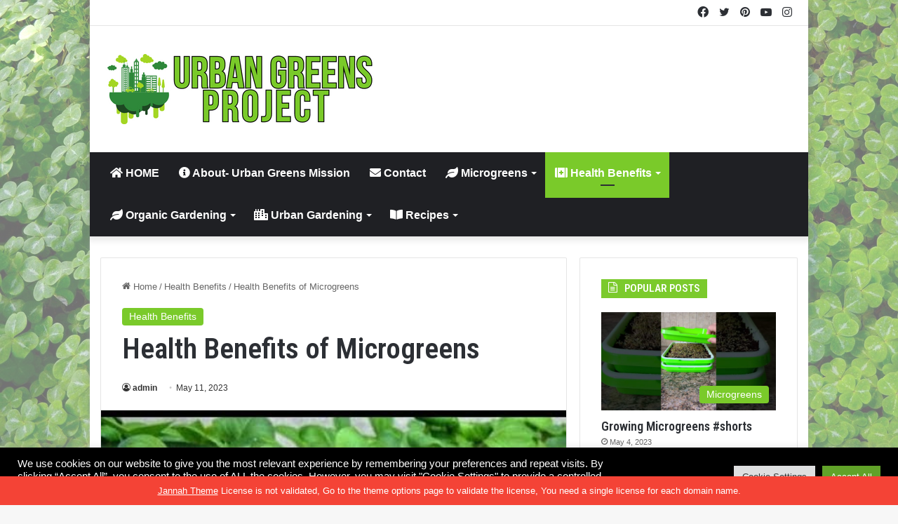

--- FILE ---
content_type: text/html; charset=UTF-8
request_url: https://urbangreensproject.org/health-benefits-of-microgreens/
body_size: 19548
content:
<!DOCTYPE html>
<html lang="en" class="" data-skin="light" prefix="og: http://ogp.me/ns#">
<head>
	<meta charset="UTF-8" />
	<link rel="profile" href="https://gmpg.org/xfn/11" />
	<title>Health Benefits of Microgreens &#8211; UrbanGreensProject.org</title>
<meta name='robots' content='max-image-preview:large' />
<link rel="alternate" type="application/rss+xml" title="UrbanGreensProject.org &raquo; Feed" href="https://urbangreensproject.org/feed/" />
<link rel="alternate" type="application/rss+xml" title="UrbanGreensProject.org &raquo; Comments Feed" href="https://urbangreensproject.org/comments/feed/" />
<link rel="alternate" type="application/rss+xml" title="UrbanGreensProject.org &raquo; Health Benefits of Microgreens Comments Feed" href="https://urbangreensproject.org/health-benefits-of-microgreens/feed/" />

		<style type="text/css">
			:root{
			
					--main-nav-background: #1f2024;
					--main-nav-secondry-background: rgba(0,0,0,0.2);
					--main-nav-primary-color: #0088ff;
					--main-nav-contrast-primary-color: #FFFFFF;
					--main-nav-text-color: #FFFFFF;
					--main-nav-secondry-text-color: rgba(225,255,255,0.5);
					--main-nav-main-border-color: rgba(255,255,255,0.07);
					--main-nav-secondry-border-color: rgba(255,255,255,0.04);
				
			}
		</style>
	<link rel="alternate" title="oEmbed (JSON)" type="application/json+oembed" href="https://urbangreensproject.org/wp-json/oembed/1.0/embed?url=https%3A%2F%2Furbangreensproject.org%2Fhealth-benefits-of-microgreens%2F" />
<link rel="alternate" title="oEmbed (XML)" type="text/xml+oembed" href="https://urbangreensproject.org/wp-json/oembed/1.0/embed?url=https%3A%2F%2Furbangreensproject.org%2Fhealth-benefits-of-microgreens%2F&#038;format=xml" />

<meta property="og:title" content="Health Benefits of Microgreens - UrbanGreensProject.org" />
<meta property="og:type" content="article" />
<meta property="og:description" content="What are microgreens? Microgreens are the seedlings of vegetables and herbs. Once the seed of an her" />
<meta property="og:url" content="https://urbangreensproject.org/health-benefits-of-microgreens/" />
<meta property="og:site_name" content="UrbanGreensProject.org" />
<meta name="viewport" content="width=device-width, initial-scale=1.0" /><style id='wp-img-auto-sizes-contain-inline-css' type='text/css'>
img:is([sizes=auto i],[sizes^="auto," i]){contain-intrinsic-size:3000px 1500px}
/*# sourceURL=wp-img-auto-sizes-contain-inline-css */
</style>
<style id='wp-emoji-styles-inline-css' type='text/css'>

	img.wp-smiley, img.emoji {
		display: inline !important;
		border: none !important;
		box-shadow: none !important;
		height: 1em !important;
		width: 1em !important;
		margin: 0 0.07em !important;
		vertical-align: -0.1em !important;
		background: none !important;
		padding: 0 !important;
	}
/*# sourceURL=wp-emoji-styles-inline-css */
</style>
<style id='wp-block-library-inline-css' type='text/css'>
:root{--wp-block-synced-color:#7a00df;--wp-block-synced-color--rgb:122,0,223;--wp-bound-block-color:var(--wp-block-synced-color);--wp-editor-canvas-background:#ddd;--wp-admin-theme-color:#007cba;--wp-admin-theme-color--rgb:0,124,186;--wp-admin-theme-color-darker-10:#006ba1;--wp-admin-theme-color-darker-10--rgb:0,107,160.5;--wp-admin-theme-color-darker-20:#005a87;--wp-admin-theme-color-darker-20--rgb:0,90,135;--wp-admin-border-width-focus:2px}@media (min-resolution:192dpi){:root{--wp-admin-border-width-focus:1.5px}}.wp-element-button{cursor:pointer}:root .has-very-light-gray-background-color{background-color:#eee}:root .has-very-dark-gray-background-color{background-color:#313131}:root .has-very-light-gray-color{color:#eee}:root .has-very-dark-gray-color{color:#313131}:root .has-vivid-green-cyan-to-vivid-cyan-blue-gradient-background{background:linear-gradient(135deg,#00d084,#0693e3)}:root .has-purple-crush-gradient-background{background:linear-gradient(135deg,#34e2e4,#4721fb 50%,#ab1dfe)}:root .has-hazy-dawn-gradient-background{background:linear-gradient(135deg,#faaca8,#dad0ec)}:root .has-subdued-olive-gradient-background{background:linear-gradient(135deg,#fafae1,#67a671)}:root .has-atomic-cream-gradient-background{background:linear-gradient(135deg,#fdd79a,#004a59)}:root .has-nightshade-gradient-background{background:linear-gradient(135deg,#330968,#31cdcf)}:root .has-midnight-gradient-background{background:linear-gradient(135deg,#020381,#2874fc)}:root{--wp--preset--font-size--normal:16px;--wp--preset--font-size--huge:42px}.has-regular-font-size{font-size:1em}.has-larger-font-size{font-size:2.625em}.has-normal-font-size{font-size:var(--wp--preset--font-size--normal)}.has-huge-font-size{font-size:var(--wp--preset--font-size--huge)}.has-text-align-center{text-align:center}.has-text-align-left{text-align:left}.has-text-align-right{text-align:right}.has-fit-text{white-space:nowrap!important}#end-resizable-editor-section{display:none}.aligncenter{clear:both}.items-justified-left{justify-content:flex-start}.items-justified-center{justify-content:center}.items-justified-right{justify-content:flex-end}.items-justified-space-between{justify-content:space-between}.screen-reader-text{border:0;clip-path:inset(50%);height:1px;margin:-1px;overflow:hidden;padding:0;position:absolute;width:1px;word-wrap:normal!important}.screen-reader-text:focus{background-color:#ddd;clip-path:none;color:#444;display:block;font-size:1em;height:auto;left:5px;line-height:normal;padding:15px 23px 14px;text-decoration:none;top:5px;width:auto;z-index:100000}html :where(.has-border-color){border-style:solid}html :where([style*=border-top-color]){border-top-style:solid}html :where([style*=border-right-color]){border-right-style:solid}html :where([style*=border-bottom-color]){border-bottom-style:solid}html :where([style*=border-left-color]){border-left-style:solid}html :where([style*=border-width]){border-style:solid}html :where([style*=border-top-width]){border-top-style:solid}html :where([style*=border-right-width]){border-right-style:solid}html :where([style*=border-bottom-width]){border-bottom-style:solid}html :where([style*=border-left-width]){border-left-style:solid}html :where(img[class*=wp-image-]){height:auto;max-width:100%}:where(figure){margin:0 0 1em}html :where(.is-position-sticky){--wp-admin--admin-bar--position-offset:var(--wp-admin--admin-bar--height,0px)}@media screen and (max-width:600px){html :where(.is-position-sticky){--wp-admin--admin-bar--position-offset:0px}}

/*# sourceURL=wp-block-library-inline-css */
</style><style id='global-styles-inline-css' type='text/css'>
:root{--wp--preset--aspect-ratio--square: 1;--wp--preset--aspect-ratio--4-3: 4/3;--wp--preset--aspect-ratio--3-4: 3/4;--wp--preset--aspect-ratio--3-2: 3/2;--wp--preset--aspect-ratio--2-3: 2/3;--wp--preset--aspect-ratio--16-9: 16/9;--wp--preset--aspect-ratio--9-16: 9/16;--wp--preset--color--black: #000000;--wp--preset--color--cyan-bluish-gray: #abb8c3;--wp--preset--color--white: #ffffff;--wp--preset--color--pale-pink: #f78da7;--wp--preset--color--vivid-red: #cf2e2e;--wp--preset--color--luminous-vivid-orange: #ff6900;--wp--preset--color--luminous-vivid-amber: #fcb900;--wp--preset--color--light-green-cyan: #7bdcb5;--wp--preset--color--vivid-green-cyan: #00d084;--wp--preset--color--pale-cyan-blue: #8ed1fc;--wp--preset--color--vivid-cyan-blue: #0693e3;--wp--preset--color--vivid-purple: #9b51e0;--wp--preset--gradient--vivid-cyan-blue-to-vivid-purple: linear-gradient(135deg,rgb(6,147,227) 0%,rgb(155,81,224) 100%);--wp--preset--gradient--light-green-cyan-to-vivid-green-cyan: linear-gradient(135deg,rgb(122,220,180) 0%,rgb(0,208,130) 100%);--wp--preset--gradient--luminous-vivid-amber-to-luminous-vivid-orange: linear-gradient(135deg,rgb(252,185,0) 0%,rgb(255,105,0) 100%);--wp--preset--gradient--luminous-vivid-orange-to-vivid-red: linear-gradient(135deg,rgb(255,105,0) 0%,rgb(207,46,46) 100%);--wp--preset--gradient--very-light-gray-to-cyan-bluish-gray: linear-gradient(135deg,rgb(238,238,238) 0%,rgb(169,184,195) 100%);--wp--preset--gradient--cool-to-warm-spectrum: linear-gradient(135deg,rgb(74,234,220) 0%,rgb(151,120,209) 20%,rgb(207,42,186) 40%,rgb(238,44,130) 60%,rgb(251,105,98) 80%,rgb(254,248,76) 100%);--wp--preset--gradient--blush-light-purple: linear-gradient(135deg,rgb(255,206,236) 0%,rgb(152,150,240) 100%);--wp--preset--gradient--blush-bordeaux: linear-gradient(135deg,rgb(254,205,165) 0%,rgb(254,45,45) 50%,rgb(107,0,62) 100%);--wp--preset--gradient--luminous-dusk: linear-gradient(135deg,rgb(255,203,112) 0%,rgb(199,81,192) 50%,rgb(65,88,208) 100%);--wp--preset--gradient--pale-ocean: linear-gradient(135deg,rgb(255,245,203) 0%,rgb(182,227,212) 50%,rgb(51,167,181) 100%);--wp--preset--gradient--electric-grass: linear-gradient(135deg,rgb(202,248,128) 0%,rgb(113,206,126) 100%);--wp--preset--gradient--midnight: linear-gradient(135deg,rgb(2,3,129) 0%,rgb(40,116,252) 100%);--wp--preset--font-size--small: 13px;--wp--preset--font-size--medium: 20px;--wp--preset--font-size--large: 36px;--wp--preset--font-size--x-large: 42px;--wp--preset--spacing--20: 0.44rem;--wp--preset--spacing--30: 0.67rem;--wp--preset--spacing--40: 1rem;--wp--preset--spacing--50: 1.5rem;--wp--preset--spacing--60: 2.25rem;--wp--preset--spacing--70: 3.38rem;--wp--preset--spacing--80: 5.06rem;--wp--preset--shadow--natural: 6px 6px 9px rgba(0, 0, 0, 0.2);--wp--preset--shadow--deep: 12px 12px 50px rgba(0, 0, 0, 0.4);--wp--preset--shadow--sharp: 6px 6px 0px rgba(0, 0, 0, 0.2);--wp--preset--shadow--outlined: 6px 6px 0px -3px rgb(255, 255, 255), 6px 6px rgb(0, 0, 0);--wp--preset--shadow--crisp: 6px 6px 0px rgb(0, 0, 0);}:where(.is-layout-flex){gap: 0.5em;}:where(.is-layout-grid){gap: 0.5em;}body .is-layout-flex{display: flex;}.is-layout-flex{flex-wrap: wrap;align-items: center;}.is-layout-flex > :is(*, div){margin: 0;}body .is-layout-grid{display: grid;}.is-layout-grid > :is(*, div){margin: 0;}:where(.wp-block-columns.is-layout-flex){gap: 2em;}:where(.wp-block-columns.is-layout-grid){gap: 2em;}:where(.wp-block-post-template.is-layout-flex){gap: 1.25em;}:where(.wp-block-post-template.is-layout-grid){gap: 1.25em;}.has-black-color{color: var(--wp--preset--color--black) !important;}.has-cyan-bluish-gray-color{color: var(--wp--preset--color--cyan-bluish-gray) !important;}.has-white-color{color: var(--wp--preset--color--white) !important;}.has-pale-pink-color{color: var(--wp--preset--color--pale-pink) !important;}.has-vivid-red-color{color: var(--wp--preset--color--vivid-red) !important;}.has-luminous-vivid-orange-color{color: var(--wp--preset--color--luminous-vivid-orange) !important;}.has-luminous-vivid-amber-color{color: var(--wp--preset--color--luminous-vivid-amber) !important;}.has-light-green-cyan-color{color: var(--wp--preset--color--light-green-cyan) !important;}.has-vivid-green-cyan-color{color: var(--wp--preset--color--vivid-green-cyan) !important;}.has-pale-cyan-blue-color{color: var(--wp--preset--color--pale-cyan-blue) !important;}.has-vivid-cyan-blue-color{color: var(--wp--preset--color--vivid-cyan-blue) !important;}.has-vivid-purple-color{color: var(--wp--preset--color--vivid-purple) !important;}.has-black-background-color{background-color: var(--wp--preset--color--black) !important;}.has-cyan-bluish-gray-background-color{background-color: var(--wp--preset--color--cyan-bluish-gray) !important;}.has-white-background-color{background-color: var(--wp--preset--color--white) !important;}.has-pale-pink-background-color{background-color: var(--wp--preset--color--pale-pink) !important;}.has-vivid-red-background-color{background-color: var(--wp--preset--color--vivid-red) !important;}.has-luminous-vivid-orange-background-color{background-color: var(--wp--preset--color--luminous-vivid-orange) !important;}.has-luminous-vivid-amber-background-color{background-color: var(--wp--preset--color--luminous-vivid-amber) !important;}.has-light-green-cyan-background-color{background-color: var(--wp--preset--color--light-green-cyan) !important;}.has-vivid-green-cyan-background-color{background-color: var(--wp--preset--color--vivid-green-cyan) !important;}.has-pale-cyan-blue-background-color{background-color: var(--wp--preset--color--pale-cyan-blue) !important;}.has-vivid-cyan-blue-background-color{background-color: var(--wp--preset--color--vivid-cyan-blue) !important;}.has-vivid-purple-background-color{background-color: var(--wp--preset--color--vivid-purple) !important;}.has-black-border-color{border-color: var(--wp--preset--color--black) !important;}.has-cyan-bluish-gray-border-color{border-color: var(--wp--preset--color--cyan-bluish-gray) !important;}.has-white-border-color{border-color: var(--wp--preset--color--white) !important;}.has-pale-pink-border-color{border-color: var(--wp--preset--color--pale-pink) !important;}.has-vivid-red-border-color{border-color: var(--wp--preset--color--vivid-red) !important;}.has-luminous-vivid-orange-border-color{border-color: var(--wp--preset--color--luminous-vivid-orange) !important;}.has-luminous-vivid-amber-border-color{border-color: var(--wp--preset--color--luminous-vivid-amber) !important;}.has-light-green-cyan-border-color{border-color: var(--wp--preset--color--light-green-cyan) !important;}.has-vivid-green-cyan-border-color{border-color: var(--wp--preset--color--vivid-green-cyan) !important;}.has-pale-cyan-blue-border-color{border-color: var(--wp--preset--color--pale-cyan-blue) !important;}.has-vivid-cyan-blue-border-color{border-color: var(--wp--preset--color--vivid-cyan-blue) !important;}.has-vivid-purple-border-color{border-color: var(--wp--preset--color--vivid-purple) !important;}.has-vivid-cyan-blue-to-vivid-purple-gradient-background{background: var(--wp--preset--gradient--vivid-cyan-blue-to-vivid-purple) !important;}.has-light-green-cyan-to-vivid-green-cyan-gradient-background{background: var(--wp--preset--gradient--light-green-cyan-to-vivid-green-cyan) !important;}.has-luminous-vivid-amber-to-luminous-vivid-orange-gradient-background{background: var(--wp--preset--gradient--luminous-vivid-amber-to-luminous-vivid-orange) !important;}.has-luminous-vivid-orange-to-vivid-red-gradient-background{background: var(--wp--preset--gradient--luminous-vivid-orange-to-vivid-red) !important;}.has-very-light-gray-to-cyan-bluish-gray-gradient-background{background: var(--wp--preset--gradient--very-light-gray-to-cyan-bluish-gray) !important;}.has-cool-to-warm-spectrum-gradient-background{background: var(--wp--preset--gradient--cool-to-warm-spectrum) !important;}.has-blush-light-purple-gradient-background{background: var(--wp--preset--gradient--blush-light-purple) !important;}.has-blush-bordeaux-gradient-background{background: var(--wp--preset--gradient--blush-bordeaux) !important;}.has-luminous-dusk-gradient-background{background: var(--wp--preset--gradient--luminous-dusk) !important;}.has-pale-ocean-gradient-background{background: var(--wp--preset--gradient--pale-ocean) !important;}.has-electric-grass-gradient-background{background: var(--wp--preset--gradient--electric-grass) !important;}.has-midnight-gradient-background{background: var(--wp--preset--gradient--midnight) !important;}.has-small-font-size{font-size: var(--wp--preset--font-size--small) !important;}.has-medium-font-size{font-size: var(--wp--preset--font-size--medium) !important;}.has-large-font-size{font-size: var(--wp--preset--font-size--large) !important;}.has-x-large-font-size{font-size: var(--wp--preset--font-size--x-large) !important;}
/*# sourceURL=global-styles-inline-css */
</style>

<style id='classic-theme-styles-inline-css' type='text/css'>
/*! This file is auto-generated */
.wp-block-button__link{color:#fff;background-color:#32373c;border-radius:9999px;box-shadow:none;text-decoration:none;padding:calc(.667em + 2px) calc(1.333em + 2px);font-size:1.125em}.wp-block-file__button{background:#32373c;color:#fff;text-decoration:none}
/*# sourceURL=/wp-includes/css/classic-themes.min.css */
</style>
<link rel='stylesheet' id='cookie-law-info-css' href='https://urbangreensproject.org/wp-content/plugins/cookie-law-info/legacy/public/css/cookie-law-info-public.css?ver=3.3.9.1' type='text/css' media='all' />
<link rel='stylesheet' id='cookie-law-info-gdpr-css' href='https://urbangreensproject.org/wp-content/plugins/cookie-law-info/legacy/public/css/cookie-law-info-gdpr.css?ver=3.3.9.1' type='text/css' media='all' />
<link rel='stylesheet' id='ssb-front-css-css' href='https://urbangreensproject.org/wp-content/plugins/simple-social-buttons/assets/css/front.css?ver=6.2.0' type='text/css' media='all' />
<link rel='stylesheet' id='tie-css-base-css' href='https://urbangreensproject.org/wp-content/themes/jannah/assets/css/base.min.css?ver=6.3.1' type='text/css' media='all' />
<link rel='stylesheet' id='tie-css-styles-css' href='https://urbangreensproject.org/wp-content/themes/jannah/assets/css/style.min.css?ver=6.3.1' type='text/css' media='all' />
<link rel='stylesheet' id='tie-css-widgets-css' href='https://urbangreensproject.org/wp-content/themes/jannah/assets/css/widgets.min.css?ver=6.3.1' type='text/css' media='all' />
<link rel='stylesheet' id='tie-css-helpers-css' href='https://urbangreensproject.org/wp-content/themes/jannah/assets/css/helpers.min.css?ver=6.3.1' type='text/css' media='all' />
<link rel='stylesheet' id='tie-fontawesome5-css' href='https://urbangreensproject.org/wp-content/themes/jannah/assets/css/fontawesome.css?ver=6.3.1' type='text/css' media='all' />
<link rel='stylesheet' id='tie-css-ilightbox-css' href='https://urbangreensproject.org/wp-content/themes/jannah/assets/ilightbox/dark-skin/skin.css?ver=6.3.1' type='text/css' media='all' />
<link rel='stylesheet' id='tie-css-single-css' href='https://urbangreensproject.org/wp-content/themes/jannah/assets/css/single.min.css?ver=6.3.1' type='text/css' media='all' />
<link rel='stylesheet' id='tie-css-print-css' href='https://urbangreensproject.org/wp-content/themes/jannah/assets/css/print.css?ver=6.3.1' type='text/css' media='print' />
<style id='tie-css-print-inline-css' type='text/css'>
.wf-active .logo-text,.wf-active h1,.wf-active h2,.wf-active h3,.wf-active h4,.wf-active h5,.wf-active h6,.wf-active .the-subtitle{font-family: 'Roboto Condensed';}#main-nav .main-menu > ul > li > a{font-size: 16px;}.post-cat{font-size: 14px;}#tie-body{background-image: url(https://urbangreensproject.org/wp-content/uploads/2023/03/microgreensbackground.jpg);background-repeat: repeat;background-size: initial; background-attachment: fixed;}.background-overlay {background-attachment: fixed;background-color: rgba(255,255,255,0.45);}:root:root{--brand-color: #7aca2a;--dark-brand-color: #489800;--bright-color: #FFFFFF;--base-color: #2c2f34;}#reading-position-indicator{box-shadow: 0 0 10px rgba( 122,202,42,0.7);}:root:root{--brand-color: #7aca2a;--dark-brand-color: #489800;--bright-color: #FFFFFF;--base-color: #2c2f34;}#reading-position-indicator{box-shadow: 0 0 10px rgba( 122,202,42,0.7);}#tie-body .sidebar .widget-title:before{background-color: #7aca2a;}#tie-body #footer .widget-title::before{background-color: #1f2024;}.tie-cat-185,.tie-cat-item-185 > span{background-color:#e67e22 !important;color:#FFFFFF !important;}.tie-cat-185:after{border-top-color:#e67e22 !important;}.tie-cat-185:hover{background-color:#c86004 !important;}.tie-cat-185:hover:after{border-top-color:#c86004 !important;}.tie-cat-192,.tie-cat-item-192 > span{background-color:#2ecc71 !important;color:#FFFFFF !important;}.tie-cat-192:after{border-top-color:#2ecc71 !important;}.tie-cat-192:hover{background-color:#10ae53 !important;}.tie-cat-192:hover:after{border-top-color:#10ae53 !important;}.tie-cat-194,.tie-cat-item-194 > span{background-color:#9b59b6 !important;color:#FFFFFF !important;}.tie-cat-194:after{border-top-color:#9b59b6 !important;}.tie-cat-194:hover{background-color:#7d3b98 !important;}.tie-cat-194:hover:after{border-top-color:#7d3b98 !important;}.tie-cat-196,.tie-cat-item-196 > span{background-color:#34495e !important;color:#FFFFFF !important;}.tie-cat-196:after{border-top-color:#34495e !important;}.tie-cat-196:hover{background-color:#162b40 !important;}.tie-cat-196:hover:after{border-top-color:#162b40 !important;}.tie-cat-198,.tie-cat-item-198 > span{background-color:#795548 !important;color:#FFFFFF !important;}.tie-cat-198:after{border-top-color:#795548 !important;}.tie-cat-198:hover{background-color:#5b372a !important;}.tie-cat-198:hover:after{border-top-color:#5b372a !important;}.tie-cat-200,.tie-cat-item-200 > span{background-color:#4CAF50 !important;color:#FFFFFF !important;}.tie-cat-200:after{border-top-color:#4CAF50 !important;}.tie-cat-200:hover{background-color:#2e9132 !important;}.tie-cat-200:hover:after{border-top-color:#2e9132 !important;}@media (min-width: 1200px){.container{width: auto;}}@media (min-width: 992px){.container,.boxed-layout #tie-wrapper,.boxed-layout .fixed-nav,.wide-next-prev-slider-wrapper .slider-main-container{max-width: 80%;}.boxed-layout .container{max-width: 100%;}}@media (max-width: 991px){.side-aside.dark-skin{background: #2f88d6;background: -webkit-linear-gradient(135deg,#5933a2,#2f88d6 );background: -moz-linear-gradient(135deg,#5933a2,#2f88d6 );background: -o-linear-gradient(135deg,#5933a2,#2f88d6 );background: linear-gradient(135deg,#2f88d6,#5933a2 );}}@media (max-width: 991px){#theme-header.has-normal-width-logo #logo img {width:300px !important;max-width:100% !important;height: auto !important;max-height: 200px !important;}}
/*# sourceURL=tie-css-print-inline-css */
</style>
<script type="text/javascript" src="https://urbangreensproject.org/wp-includes/js/jquery/jquery.min.js?ver=3.7.1" id="jquery-core-js"></script>
<script type="text/javascript" src="https://urbangreensproject.org/wp-includes/js/jquery/jquery-migrate.min.js?ver=3.4.1" id="jquery-migrate-js"></script>
<script type="text/javascript" id="cookie-law-info-js-extra">
/* <![CDATA[ */
var Cli_Data = {"nn_cookie_ids":[],"cookielist":[],"non_necessary_cookies":[],"ccpaEnabled":"","ccpaRegionBased":"","ccpaBarEnabled":"","strictlyEnabled":["necessary","obligatoire"],"ccpaType":"gdpr","js_blocking":"1","custom_integration":"","triggerDomRefresh":"","secure_cookies":""};
var cli_cookiebar_settings = {"animate_speed_hide":"500","animate_speed_show":"500","background":"#000000","border":"#b1a6a6c2","border_on":"","button_1_button_colour":"#61a229","button_1_button_hover":"#4e8221","button_1_link_colour":"#fff","button_1_as_button":"1","button_1_new_win":"","button_2_button_colour":"#333","button_2_button_hover":"#292929","button_2_link_colour":"#444","button_2_as_button":"","button_2_hidebar":"","button_3_button_colour":"#dedfe0","button_3_button_hover":"#b2b2b3","button_3_link_colour":"#333333","button_3_as_button":"1","button_3_new_win":"","button_4_button_colour":"#dedfe0","button_4_button_hover":"#b2b2b3","button_4_link_colour":"#333333","button_4_as_button":"1","button_7_button_colour":"#61a229","button_7_button_hover":"#4e8221","button_7_link_colour":"#fff","button_7_as_button":"1","button_7_new_win":"","font_family":"inherit","header_fix":"","notify_animate_hide":"1","notify_animate_show":"","notify_div_id":"#cookie-law-info-bar","notify_position_horizontal":"right","notify_position_vertical":"bottom","scroll_close":"","scroll_close_reload":"","accept_close_reload":"","reject_close_reload":"","showagain_tab":"","showagain_background":"#fff","showagain_border":"#000","showagain_div_id":"#cookie-law-info-again","showagain_x_position":"100px","text":"#ffffff","show_once_yn":"","show_once":"10000","logging_on":"","as_popup":"","popup_overlay":"1","bar_heading_text":"","cookie_bar_as":"banner","popup_showagain_position":"bottom-right","widget_position":"left"};
var log_object = {"ajax_url":"https://urbangreensproject.org/wp-admin/admin-ajax.php"};
//# sourceURL=cookie-law-info-js-extra
/* ]]> */
</script>
<script type="text/javascript" src="https://urbangreensproject.org/wp-content/plugins/cookie-law-info/legacy/public/js/cookie-law-info-public.js?ver=3.3.9.1" id="cookie-law-info-js"></script>
<link rel="https://api.w.org/" href="https://urbangreensproject.org/wp-json/" /><link rel="alternate" title="JSON" type="application/json" href="https://urbangreensproject.org/wp-json/wp/v2/posts/18237" /><link rel="EditURI" type="application/rsd+xml" title="RSD" href="https://urbangreensproject.org/xmlrpc.php?rsd" />
<meta name="generator" content="WordPress 6.9" />
<link rel="canonical" href="https://urbangreensproject.org/health-benefits-of-microgreens/" />
<link rel='shortlink' href='https://urbangreensproject.org/?p=18237' />
<!-- FIFU:meta:begin:image -->
<meta property="og:image" content="https://i.ytimg.com/vi/EQFdVw_Wtsw/hqdefault.jpg" />
<!-- FIFU:meta:end:image --><!-- FIFU:meta:begin:twitter -->
<meta name="twitter:card" content="summary_large_image" />
<meta name="twitter:title" content="Health Benefits of Microgreens" />
<meta name="twitter:description" content="" />
<meta name="twitter:image" content="https://i.ytimg.com/vi/EQFdVw_Wtsw/hqdefault.jpg" />
<!-- FIFU:meta:end:twitter --> <style media="screen">

		.simplesocialbuttons.simplesocialbuttons_inline .ssb-fb-like, .simplesocialbuttons.simplesocialbuttons_inline amp-facebook-like {
	  margin: ;
	}
		 /*inline margin*/
	
	
	
	
	
		.simplesocialbuttons.simplesocialbuttons_inline.simplesocial-round-icon button{
	  margin: ;
	}

	
			 /*margin-digbar*/

	
	
	
	
	
	
	
</style>

<!-- Open Graph Meta Tags generated by Simple Social Buttons 6.2.0 -->
<meta property="og:title" content="Health Benefits of Microgreens - UrbanGreensProject.org" />
<meta property="og:type" content="article" />
<meta property="og:description" content="What are microgreens? Microgreens are the seedlings of vegetables and herbs. Once the seed of an herb or vegetable begins to grow, it is considered a sprout. Once the sprout begins to grow, the baby plant is considered a microgreen. Sprouts and microgreens are not one and the same. Sprouts are usually grown in water and harvested within 2-3 days&hellip;" />
<meta property="og:url" content="https://urbangreensproject.org/health-benefits-of-microgreens/" />
<meta property="og:site_name" content="UrbanGreensProject.org" />
<meta name="twitter:card" content="summary_large_image" />
<meta name="twitter:description" content="What are microgreens? Microgreens are the seedlings of vegetables and herbs. Once the seed of an herb or vegetable begins to grow, it is considered a sprout. Once the sprout begins to grow, the baby plant is considered a microgreen. Sprouts and microgreens are not one and the same. Sprouts are usually grown in water and harvested within 2-3 days&hellip;" />
<meta name="twitter:title" content="Health Benefits of Microgreens - UrbanGreensProject.org" />
<meta property="twitter:image" content="https://i.ytimg.com/vi/EQFdVw_Wtsw/hqdefault.jpg" />
 <meta name="description" content="What are microgreens? Microgreens are the seedlings of vegetables and herbs. Once the seed of an herb or vegetable begins to grow, it is considered a" /><meta http-equiv="X-UA-Compatible" content="IE=edge">
<link rel="icon" href="https://urbangreensproject.org/wp-content/uploads/2023/03/cropped-ugp5-32x32.png" sizes="32x32" />
<link rel="icon" href="https://urbangreensproject.org/wp-content/uploads/2023/03/cropped-ugp5-192x192.png" sizes="192x192" />
<link rel="apple-touch-icon" href="https://urbangreensproject.org/wp-content/uploads/2023/03/cropped-ugp5-180x180.png" />
<meta name="msapplication-TileImage" content="https://urbangreensproject.org/wp-content/uploads/2023/03/cropped-ugp5-270x270.png" />

<!-- FIFU:jsonld:begin -->
<script type="application/ld+json">{"@context":"https://schema.org","@type":"BlogPosting","headline":"Health Benefits of Microgreens","url":"https://urbangreensproject.org/health-benefits-of-microgreens/","mainEntityOfPage":"https://urbangreensproject.org/health-benefits-of-microgreens/","image":[{"@type":"ImageObject","url":"https://i.ytimg.com/vi/EQFdVw_Wtsw/hqdefault.jpg"}],"datePublished":"2023-05-11T01:43:01+00:00","dateModified":"2023-05-11T01:43:01+00:00","author":{"@type":"Person","name":"admin","url":"https://urbangreensproject.org/author/admin/"}}</script>
<!-- FIFU:jsonld:end -->
<link rel='stylesheet' id='cookie-law-info-table-css' href='https://urbangreensproject.org/wp-content/plugins/cookie-law-info/legacy/public/css/cookie-law-info-table.css?ver=3.3.9.1' type='text/css' media='all' />
<link rel="preload" as="image" href="https://i.ytimg.com/vi/EQFdVw_Wtsw/hqdefault.jpg"><link rel="preload" as="image" href="https://i.ytimg.com/vi/sBm7PpUSS68/maxresdefault.jpg"><link rel="preload" as="image" href="https://i.ytimg.com/vi/CUChmEg_1qs/maxresdefault.jpg"><link rel="preload" as="image" href="https://i.ytimg.com/vi/jx126GSUyKo/maxresdefault.jpg"><link rel="preload" as="image" href="https://i.ytimg.com/vi/rhbYtDDT-Vg/maxresdefault.jpg"><link rel="preload" as="image" href="https://i.ytimg.com/vi/hYUyQnQ8mPg/maxresdefault.jpg"><link rel="preload" as="image" href="https://i.ytimg.com/vi/XJdVPDlhbJQ/maxresdefault.jpg"><link rel="preload" as="image" href="https://i.ytimg.com/vi/n62KOkZrotY/maxresdefault.jpg?sqp=-oaymwEoCIAKENAF8quKqQMcGADwAQH4AbYIgAKAD4oCDAgAEAEYZSBMKEAwDw==&#038;rs=AOn4CLA9Yqn4Dhwt78oll8GE5FqueNneOg"><link rel="preload" as="image" href="https://i.ytimg.com/vi/9SJv1OBVLZI/maxresdefault.jpg"><link rel="preload" as="image" href="https://i.ytimg.com/vi/IbCe8SxwmGE/maxresdefault.jpg"><link rel="preload" as="image" href="https://i.ytimg.com/vi/K04F7dY2WoQ/maxresdefault.jpg"><link rel="preload" as="image" href="https://i.ytimg.com/vi/7kyDGvBWLCw/maxresdefault.jpg"><link rel="preload" as="image" href="https://i.ytimg.com/vi/L5sjrZk0wGU/maxresdefault.jpg"><link rel="preload" as="image" href="https://i.ytimg.com/vi/bmzF7iHGE_8/maxresdefault.jpg"><link rel="preload" as="image" href="https://i.ytimg.com/vi/KO-OuqbR3EE/maxresdefault.jpg"><link rel="preload" as="image" href="https://i.ytimg.com/vi/xsK7UPkExGE/maxresdefault.jpg"><link rel="preload" as="image" href="https://i.ytimg.com/vi/73VuKsYYexw/maxresdefault.jpg"><link rel="preload" as="image" href="https://i.ytimg.com/vi/2s7Gl3u11JE/maxresdefault.jpg"><link rel="preload" as="image" href="https://i.ytimg.com/vi/mlnC6RFtc7U/maxresdefault.jpg"><link rel="preload" as="image" href="https://i.ytimg.com/vi/7GUfMFPFSC8/maxresdefault.jpg"></head>





















<body id="tie-body" class="wp-singular post-template-default single single-post postid-18237 single-format-standard wp-theme-jannah boxed-layout is-percent-width wrapper-has-shadow block-head-4 magazine1 is-thumb-overlay-disabled is-desktop is-header-layout-3 sidebar-right has-sidebar post-layout-1 narrow-title-narrow-media has-mobile-share hide_share_post_top hide_share_post_bottom">



<div class="background-overlay">

	<div id="tie-container" class="site tie-container">

						<div class="theme-notice" style="z-index:9999999!important;position:fixed!important;width:100%!important;bottom:0!important;display:block!important;text-align:center;background:#f44336!important;color:#fff!important;"><a style="color: #fff; text-decoration: underline;" href="https://tielabs.com/buy/jannah?utm_source=footer-bar&utm_medium=link&utm_campaign=jannah">Jannah Theme</a> License is not validated, Go to the theme options page to validate the license, You need a single license for each domain name.</div>
			
		<div id="tie-wrapper">

			
<header id="theme-header" class="theme-header header-layout-3 main-nav-dark main-nav-default-dark main-nav-below no-stream-item top-nav-active top-nav-light top-nav-default-light top-nav-above has-shadow is-stretch-header has-normal-width-logo mobile-header-centered">
	
<nav id="top-nav"  class="has-components top-nav header-nav" aria-label="Secondary Navigation">
	<div class="container">
		<div class="topbar-wrapper">

			
			<div class="tie-alignleft">
							</div><!-- .tie-alignleft /-->

			<div class="tie-alignright">
				<ul class="components"> <li class="social-icons-item"><a class="social-link instagram-social-icon" rel="external noopener nofollow" target="_blank" href="#"><span class="tie-social-icon tie-icon-instagram"></span><span class="screen-reader-text">Instagram</span></a></li><li class="social-icons-item"><a class="social-link youtube-social-icon" rel="external noopener nofollow" target="_blank" href="#"><span class="tie-social-icon tie-icon-youtube"></span><span class="screen-reader-text">YouTube</span></a></li><li class="social-icons-item"><a class="social-link pinterest-social-icon" rel="external noopener nofollow" target="_blank" href="#"><span class="tie-social-icon tie-icon-pinterest"></span><span class="screen-reader-text">Pinterest</span></a></li><li class="social-icons-item"><a class="social-link twitter-social-icon" rel="external noopener nofollow" target="_blank" href="#"><span class="tie-social-icon tie-icon-twitter"></span><span class="screen-reader-text">Twitter</span></a></li><li class="social-icons-item"><a class="social-link facebook-social-icon" rel="external noopener nofollow" target="_blank" href="#"><span class="tie-social-icon tie-icon-facebook"></span><span class="screen-reader-text">Facebook</span></a></li> </ul><!-- Components -->			</div><!-- .tie-alignright /-->

		</div><!-- .topbar-wrapper /-->
	</div><!-- .container /-->
</nav><!-- #top-nav /-->

<div class="container header-container">
	<div class="tie-row logo-row">

		
		<div class="logo-wrapper">
			<div class="tie-col-md-4 logo-container clearfix">
				<div id="mobile-header-components-area_1" class="mobile-header-components"><ul class="components"><li class="mobile-component_menu custom-menu-link"><a href="#" id="mobile-menu-icon" class=""><span class="tie-mobile-menu-icon nav-icon is-layout-1"></span><span class="screen-reader-text">Menu</span></a></li></ul></div>
		<div id="logo" class="image-logo" >

			
			<a title="UrbanGreensProject.org" href="https://urbangreensproject.org/">
				
				<picture class="tie-logo-default tie-logo-picture">
					
					<source class="tie-logo-source-default tie-logo-source" srcset="https://urbangreensproject.org/wp-content/uploads/2023/03/ugp5.png">
					<img class="tie-logo-img-default tie-logo-img" src="https://urbangreensproject.org/wp-content/uploads/2023/03/ugp5.png" alt="UrbanGreensProject.org" width="400" height="100" style="max-height:100px; width: auto;" />
				</picture>
						</a>

			
		</div><!-- #logo /-->

		<div id="mobile-header-components-area_2" class="mobile-header-components"><ul class="components"><li class="mobile-component_search custom-menu-link">
				<a href="#" class="tie-search-trigger-mobile">
					<span class="tie-icon-search tie-search-icon" aria-hidden="true"></span>
					<span class="screen-reader-text">Search for</span>
				</a>
			</li></ul></div>			</div><!-- .tie-col /-->
		</div><!-- .logo-wrapper /-->

		
	</div><!-- .tie-row /-->
</div><!-- .container /-->

<div class="main-nav-wrapper">
	<nav id="main-nav"  class="main-nav header-nav"  aria-label="Primary Navigation">
		<div class="container">

			<div class="main-menu-wrapper">

				
				<div id="menu-components-wrap">

					


					<div class="main-menu main-menu-wrap tie-alignleft">
						<div id="main-nav-menu" class="main-menu header-menu"><ul id="menu-main-navigation" class="menu"><li id="menu-item-17205" class="menu-item menu-item-type-post_type menu-item-object-page menu-item-home menu-item-17205 menu-item-has-icon"><a href="https://urbangreensproject.org/"> <span aria-hidden="true" class="tie-menu-icon fas fa-home"></span> HOME</a></li>
<li id="menu-item-1788" class="menu-item menu-item-type-post_type menu-item-object-page menu-item-1788 menu-item-has-icon"><a href="https://urbangreensproject.org/about/"> <span aria-hidden="true" class="tie-menu-icon fas fa-info-circle"></span> About- Urban Greens Mission</a></li>
<li id="menu-item-1787" class="menu-item menu-item-type-post_type menu-item-object-page menu-item-1787 menu-item-has-icon"><a href="https://urbangreensproject.org/contact/"> <span aria-hidden="true" class="tie-menu-icon fas fa-envelope"></span> Contact</a></li>
<li id="menu-item-17602" class="menu-item menu-item-type-taxonomy menu-item-object-category menu-item-17602 menu-item-has-icon mega-menu mega-cat mega-menu-posts " data-id="218" ><a href="https://urbangreensproject.org/category/microgreens/"> <span aria-hidden="true" class="tie-menu-icon fas fa-leaf"></span> Microgreens</a>
<div class="mega-menu-block menu-sub-content"  >

<div class="mega-menu-content">
<div class="mega-cat-wrapper">

						<div class="mega-cat-content horizontal-posts">

								<div class="mega-ajax-content mega-cat-posts-container clearfix">

						</div><!-- .mega-ajax-content -->

						</div><!-- .mega-cat-content -->

					</div><!-- .mega-cat-Wrapper -->

</div><!-- .mega-menu-content -->

</div><!-- .mega-menu-block --> 
</li>
<li id="menu-item-17601" class="menu-item menu-item-type-taxonomy menu-item-object-category current-post-ancestor current-menu-parent current-post-parent menu-item-17601 tie-current-menu menu-item-has-icon mega-menu mega-cat mega-menu-posts " data-id="221" ><a href="https://urbangreensproject.org/category/health-benefits/"> <span aria-hidden="true" class="tie-menu-icon fas fa-first-aid"></span> Health Benefits</a>
<div class="mega-menu-block menu-sub-content"  >

<div class="mega-menu-content">
<div class="mega-cat-wrapper">

						<div class="mega-cat-content horizontal-posts">

								<div class="mega-ajax-content mega-cat-posts-container clearfix">

						</div><!-- .mega-ajax-content -->

						</div><!-- .mega-cat-content -->

					</div><!-- .mega-cat-Wrapper -->

</div><!-- .mega-menu-content -->

</div><!-- .mega-menu-block --> 
</li>
<li id="menu-item-17603" class="menu-item menu-item-type-taxonomy menu-item-object-category menu-item-17603 menu-item-has-icon mega-menu mega-cat mega-menu-posts " data-id="220" ><a href="https://urbangreensproject.org/category/organic-gardening/"> <span aria-hidden="true" class="tie-menu-icon fas fa-leaf"></span> Organic Gardening</a>
<div class="mega-menu-block menu-sub-content"  >

<div class="mega-menu-content">
<div class="mega-cat-wrapper">

						<div class="mega-cat-content horizontal-posts">

								<div class="mega-ajax-content mega-cat-posts-container clearfix">

						</div><!-- .mega-ajax-content -->

						</div><!-- .mega-cat-content -->

					</div><!-- .mega-cat-Wrapper -->

</div><!-- .mega-menu-content -->

</div><!-- .mega-menu-block --> 
</li>
<li id="menu-item-17605" class="menu-item menu-item-type-taxonomy menu-item-object-category menu-item-17605 menu-item-has-icon mega-menu mega-cat mega-menu-posts " data-id="219" ><a href="https://urbangreensproject.org/category/urban-gardening/"> <span aria-hidden="true" class="tie-menu-icon fas fa-city"></span> Urban Gardening</a>
<div class="mega-menu-block menu-sub-content"  >

<div class="mega-menu-content">
<div class="mega-cat-wrapper">

						<div class="mega-cat-content horizontal-posts">

								<div class="mega-ajax-content mega-cat-posts-container clearfix">

						</div><!-- .mega-ajax-content -->

						</div><!-- .mega-cat-content -->

					</div><!-- .mega-cat-Wrapper -->

</div><!-- .mega-menu-content -->

</div><!-- .mega-menu-block --> 
</li>
<li id="menu-item-17604" class="menu-item menu-item-type-taxonomy menu-item-object-category menu-item-17604 menu-item-has-icon mega-menu mega-cat mega-menu-posts " data-id="222" ><a href="https://urbangreensproject.org/category/recipes/"> <span aria-hidden="true" class="tie-menu-icon fas fa-book-open"></span> Recipes</a>
<div class="mega-menu-block menu-sub-content"  >

<div class="mega-menu-content">
<div class="mega-cat-wrapper">

						<div class="mega-cat-content horizontal-posts">

								<div class="mega-ajax-content mega-cat-posts-container clearfix">

						</div><!-- .mega-ajax-content -->

						</div><!-- .mega-cat-content -->

					</div><!-- .mega-cat-Wrapper -->

</div><!-- .mega-menu-content -->

</div><!-- .mega-menu-block --> 
</li>
</ul></div>					</div><!-- .main-menu.tie-alignleft /-->

					
				</div><!-- #menu-components-wrap /-->
			</div><!-- .main-menu-wrapper /-->
		</div><!-- .container /-->

			</nav><!-- #main-nav /-->
</div><!-- .main-nav-wrapper /-->

</header>

<div id="content" class="site-content container"><div id="main-content-row" class="tie-row main-content-row">

<div class="main-content tie-col-md-8 tie-col-xs-12" role="main">

	
	<article id="the-post" class="container-wrapper post-content tie-standard">

		
<header class="entry-header-outer">

	<nav id="breadcrumb"><a href="https://urbangreensproject.org/"><span class="tie-icon-home" aria-hidden="true"></span> Home</a><em class="delimiter">/</em><a href="https://urbangreensproject.org/category/health-benefits/">Health Benefits</a><em class="delimiter">/</em><span class="current">Health Benefits of Microgreens</span></nav><script type="application/ld+json">{"@context":"http:\/\/schema.org","@type":"BreadcrumbList","@id":"#Breadcrumb","itemListElement":[{"@type":"ListItem","position":1,"item":{"name":"Home","@id":"https:\/\/urbangreensproject.org\/"}},{"@type":"ListItem","position":2,"item":{"name":"Health Benefits","@id":"https:\/\/urbangreensproject.org\/category\/health-benefits\/"}}]}</script>
	<div class="entry-header">

		<span class="post-cat-wrap"><a class="post-cat tie-cat-221" href="https://urbangreensproject.org/category/health-benefits/">Health Benefits</a></span>
		<h1 class="post-title entry-title">
			Health Benefits of Microgreens		</h1>

		<div class="single-post-meta post-meta clearfix"><span class="author-meta single-author no-avatars"><span class="meta-item meta-author-wrapper meta-author-1"><span class="meta-author"><a href="https://urbangreensproject.org/author/admin/" class="author-name tie-icon" title="admin">admin</a></span></span></span><span class="date meta-item tie-icon">May 11, 2023</span></div><!-- .post-meta -->	</div><!-- .entry-header /-->

	
	
</header><!-- .entry-header-outer /-->

<div  class="featured-area"><div class="featured-area-inner"><figure class="single-featured-image"><img post-id="18237" fifu-featured="1" width="780" height="470" src="https://i.ytimg.com/vi/EQFdVw_Wtsw/hqdefault.jpg" class="attachment-jannah-image-post size-jannah-image-post wp-post-image" alt="Health Benefits of Microgreens" title="Health Benefits of Microgreens" title="Health Benefits of Microgreens" data-main-img="1" decoding="async" fetchpriority="high" /></figure></div></div>
		<div class="entry-content entry clearfix">

			
			<p><iframe  width="580" height="385" src="https://www.youtube.com/embed/EQFdVw_Wtsw" frameborder="0" allowfullscreen></iframe><br />
<br />What are microgreens?</p>
<p>Microgreens are the seedlings of vegetables and herbs. Once the seed of an herb or vegetable begins to grow, it is considered a sprout. Once the sprout begins to grow, the baby plant is considered a microgreen.</p>
<p>Sprouts and microgreens are not one and the same. Sprouts are usually grown in water and harvested within 2-3 days while microgreens are grown in soil, require sunlight, and are harvested after 1-3 weeks of growing time, when they are about 2 inches tall. Baby greens are grown for longer periods and are usually around 3-4 inches tall when they are harvested.</p>
<p>The flavor of microgreens depends on the plant they comes from. It can range from mild to tangy, spicy, or peppery.</p>
<p>Microgreens can be grown from any herb or vegetable. Some of the most popularly consumed microgreens include:</p>
<p>cilantro<br />
amaranth<br />
arugula<br />
radish<br />
basil<br />
beets<br />
broccoli<br />
kale</p>
<p>Nutritional content<br />
Scientific data on the nutritional content of microgreens is limited, but research has shown that microgreens do contain a higher concentration of many nutrients when compared with the mature, fully grown vegetables or herbs.</p>
<p>The micronutrients contained in microgreens differ widely depending on type. Researchers at the Department of Nutrition and Food Science at the University of Maryland studied a total of 25 microgreens. The following microgreens had the highest concentrations of four different vitamins and carotenoids:</p>
<p>red cabbage<br />
green daikon radish<br />
cilantro<br />
garnet amaranth<br />
For example, red cabbage microgreens are rich in vitamin C, but low in vitamin E. Green daikon radish microgreens were rich in vitamin E but low in lutein when compared to the cabbage, cilantro, and amaranth.<br />
<br /><a href="https://www.youtube.com/watch?v=EQFdVw_Wtsw">Originally Posted Here</a></p>
<div class="simplesocialbuttons simplesocial-round-icon simplesocialbuttons_inline simplesocialbuttons-align-left post-18237 post  simplesocialbuttons-inline-fade-in">
<button  rel="nofollow"  target="_blank"  class="simplesocial-linkedin-share" aria-label="LinkedIn Share" data-href="https://www.linkedin.com/sharing/share-offsite/?url=https://urbangreensproject.org/health-benefits-of-microgreens/" onClick="javascript:window.open(this.dataset.href, '', 'menubar=no,toolbar=no,resizable=yes,scrollbars=yes,height=600,width=600');return false;"><span class="simplesocialtxt">LinkedIn</span></button>
<button class="simplesocial-fb-share"  rel="nofollow"  target="_blank"  aria-label="Facebook Share" data-href="https://www.facebook.com/sharer/sharer.php?u=https://urbangreensproject.org/health-benefits-of-microgreens/" onClick="javascript:window.open(this.dataset.href, '', 'menubar=no,toolbar=no,resizable=yes,scrollbars=yes,height=600,width=600');return false;"><span class="simplesocialtxt">Facebook </span> </button>
<button class="simplesocial-twt-share"  rel="nofollow"  target="_blank"  aria-label="Twitter Share" data-href="https://twitter.com/intent/tweet?text=Health+Benefits+of+Microgreens&url=https://urbangreensproject.org/health-benefits-of-microgreens/" onClick="javascript:window.open(this.dataset.href, '', 'menubar=no,toolbar=no,resizable=yes,scrollbars=yes,height=600,width=600');return false;"><span class="simplesocialtxt">Twitter</span> </button>
<button class="simplesocial-pinterest-share"  rel="nofollow"  target="_blank"  aria-label="Pinterest Share" onClick="var e=document.createElement('script');e.setAttribute('type','text/javascript');e.setAttribute('charset','UTF-8');e.setAttribute('src','//assets.pinterest.com/js/pinmarklet.js?r='+Math.random()*99999999);document.body.appendChild(e);return false;" ><span class="simplesocialtxt">Pinterest</span></button>
</div>

			
		</div><!-- .entry-content /-->

				<div id="post-extra-info">
			<div class="theiaStickySidebar">
				<div class="single-post-meta post-meta clearfix"><span class="author-meta single-author no-avatars"><span class="meta-item meta-author-wrapper meta-author-1"><span class="meta-author"><a href="https://urbangreensproject.org/author/admin/" class="author-name tie-icon" title="admin">admin</a></span></span></span><span class="date meta-item tie-icon">May 11, 2023</span></div><!-- .post-meta -->			</div>
		</div>

		<div class="clearfix"></div>
		<script id="tie-schema-json" type="application/ld+json">{"@context":"http:\/\/schema.org","@type":"Article","dateCreated":"2023-05-11T01:43:01+00:00","datePublished":"2023-05-11T01:43:01+00:00","dateModified":"2023-05-11T01:43:01+00:00","headline":"Health Benefits of Microgreens","name":"Health Benefits of Microgreens","keywords":[],"url":"https:\/\/urbangreensproject.org\/health-benefits-of-microgreens\/","description":"What are microgreens? Microgreens are the seedlings of vegetables and herbs. Once the seed of an herb or vegetable begins to grow, it is considered a sprout. Once the sprout begins to grow, the baby p","copyrightYear":"2023","articleSection":"Health Benefits","articleBody":"\r\nWhat are microgreens?\n\nMicrogreens are the seedlings of vegetables and herbs. Once the seed of an herb or vegetable begins to grow, it is considered a sprout. Once the sprout begins to grow, the baby plant is considered a microgreen.\n\nSprouts and microgreens are not one and the same. Sprouts are usually grown in water and harvested within 2-3 days while microgreens are grown in soil, require sunlight, and are harvested after 1-3 weeks of growing time, when they are about 2 inches tall. Baby greens are grown for longer periods and are usually around 3-4 inches tall when they are harvested.\n\nThe flavor of microgreens depends on the plant they comes from. It can range from mild to tangy, spicy, or peppery.\n\nMicrogreens can be grown from any herb or vegetable. Some of the most popularly consumed microgreens include:\n\ncilantro\namaranth\narugula\nradish\nbasil\nbeets\nbroccoli\nkale\n \nNutritional content\nScientific data on the nutritional content of microgreens is limited, but research has shown that microgreens do contain a higher concentration of many nutrients when compared with the mature, fully grown vegetables or herbs.\n\n\n\n\nThe micronutrients contained in microgreens differ widely depending on type. Researchers at the Department of Nutrition and Food Science at the University of Maryland studied a total of 25 microgreens. The following microgreens had the highest concentrations of four different vitamins and carotenoids:\n\nred cabbage\ngreen daikon radish\ncilantro\ngarnet amaranth\nFor example, red cabbage microgreens are rich in vitamin C, but low in vitamin E. Green daikon radish microgreens were rich in vitamin E but low in lutein when compared to the cabbage, cilantro, and amaranth.\r\nOriginally Posted Here","publisher":{"@id":"#Publisher","@type":"Organization","name":"UrbanGreensProject.org","logo":{"@type":"ImageObject","url":"https:\/\/urbangreensproject.org\/wp-content\/uploads\/2023\/03\/ugp5.png"},"sameAs":["#","#","#","#","#"]},"sourceOrganization":{"@id":"#Publisher"},"copyrightHolder":{"@id":"#Publisher"},"mainEntityOfPage":{"@type":"WebPage","@id":"https:\/\/urbangreensproject.org\/health-benefits-of-microgreens\/","breadcrumb":{"@id":"#Breadcrumb"}},"author":{"@type":"Person","name":"admin","url":"https:\/\/urbangreensproject.org\/author\/admin\/"},"image":{"@type":"ImageObject","url":"https:\/\/i.ytimg.com\/vi\/EQFdVw_Wtsw\/hqdefault.jpg","width":1200,"height":0}}</script>
	</article><!-- #the-post /-->

	
	<div class="post-components">

		<div class="prev-next-post-nav container-wrapper media-overlay">
			<div class="tie-col-xs-6 prev-post">
				<a href="https://urbangreensproject.org/cooking-with-microgreens-spicy-black-mustard-potato-salad/" style="background-image: url(https://i.ytimg.com/vi/HeIJ2YMK6j0/maxresdefault.jpg)" class="post-thumb" rel="prev" post-id="18235">
					<div class="post-thumb-overlay-wrap">
						<div class="post-thumb-overlay">
							<span class="tie-icon tie-media-icon"></span>
						</div>
					</div>
				</a>

				<a href="https://urbangreensproject.org/cooking-with-microgreens-spicy-black-mustard-potato-salad/" rel="prev">
					<h3 class="post-title">Cooking with Microgreens | Spicy Black Mustard Potato Salad</h3>
				</a>
			</div>

			
			<div class="tie-col-xs-6 next-post">
				<a href="https://urbangreensproject.org/how-to-grow-microgreens-small-scale-microgreens-farm-tour-grocycle/" style="background-image: url(https://i.ytimg.com/vi/gFTg0Y7aQ0g/maxresdefault.jpg)" class="post-thumb" rel="next" post-id="18239">
					<div class="post-thumb-overlay-wrap">
						<div class="post-thumb-overlay">
							<span class="tie-icon tie-media-icon"></span>
						</div>
					</div>
				</a>

				<a href="https://urbangreensproject.org/how-to-grow-microgreens-small-scale-microgreens-farm-tour-grocycle/" rel="next">
					<h3 class="post-title">How To Grow Microgreens [Small Scale Microgreens Farm Tour] | GroCycle</h3>
				</a>
			</div>

			</div><!-- .prev-next-post-nav /-->
	

				<div id="related-posts" class="container-wrapper has-extra-post">

					<div class="mag-box-title the-global-title">
						<h3>Related Articles</h3>
					</div>

					<div class="related-posts-list">

					
							<div class="related-item tie-standard">

								
			<a aria-label="Sunflower Seeds for Your Heart &#038; Brain Cells!  Dr. Mandell" href="https://urbangreensproject.org/sunflower-seeds-for-your-heart-brain-cells-dr-mandell/" class="post-thumb"><img post-id="19244" fifu-featured="1" width="390" height="220" src="https://i.ytimg.com/vi/sBm7PpUSS68/maxresdefault.jpg" class="attachment-jannah-image-large size-jannah-image-large wp-post-image" alt="Sunflower Seeds for Your Heart &#038; Brain Cells!  Dr. Mandell" title="Sunflower Seeds for Your Heart &#038; Brain Cells!  Dr. Mandell" title="Sunflower Seeds for Your Heart &#038; Brain Cells!  Dr. Mandell" decoding="async" /></a>
								<h3 class="post-title"><a href="https://urbangreensproject.org/sunflower-seeds-for-your-heart-brain-cells-dr-mandell/">Sunflower Seeds for Your Heart &#038; Brain Cells!  Dr. Mandell</a></h3>

								<div class="post-meta clearfix"><span class="date meta-item tie-icon">September 6, 2025</span></div><!-- .post-meta -->							</div><!-- .related-item /-->

						
							<div class="related-item tie-standard">

								
			<a aria-label="Health Benefits of MICROGREENS | What They Are &#038; How To Use Them" href="https://urbangreensproject.org/health-benefits-of-microgreens-what-they-are-how-to-use-them/" class="post-thumb"><img post-id="17624" fifu-featured="1" width="390" height="220" src="https://i.ytimg.com/vi/CUChmEg_1qs/maxresdefault.jpg" class="attachment-jannah-image-large size-jannah-image-large wp-post-image" alt="Health Benefits of MICROGREENS | What They Are &#038; How To Use Them" title="Health Benefits of MICROGREENS | What They Are &#038; How To Use Them" title="Health Benefits of MICROGREENS | What They Are &#038; How To Use Them" decoding="async" loading="lazy" /></a>
								<h3 class="post-title"><a href="https://urbangreensproject.org/health-benefits-of-microgreens-what-they-are-how-to-use-them/">Health Benefits of MICROGREENS | What They Are &#038; How To Use Them</a></h3>

								<div class="post-meta clearfix"><span class="date meta-item tie-icon">March 22, 2025</span></div><!-- .post-meta -->							</div><!-- .related-item /-->

						
							<div class="related-item tie-standard">

								
			<a aria-label="Health Benefits of Chick pea leaves🌿grown at home #plants#microgreens#hydrophonics#garden#plse#" href="https://urbangreensproject.org/health-benefits-of-chick-pea-leaves%f0%9f%8c%bfgrown-at-home-plantsmicrogreenshydrophonicsgardenplse/" class="post-thumb"><img post-id="19344" fifu-featured="1" width="390" height="220" src="https://i.ytimg.com/vi/jx126GSUyKo/maxresdefault.jpg" class="attachment-jannah-image-large size-jannah-image-large wp-post-image" alt="Health Benefits of Chick pea leaves🌿grown at home #plants#microgreens#hydrophonics#garden#plse#" title="Health Benefits of Chick pea leaves🌿grown at home #plants#microgreens#hydrophonics#garden#plse#" title="Health Benefits of Chick pea leaves🌿grown at home #plants#microgreens#hydrophonics#garden#plse#" decoding="async" loading="lazy" /></a>
								<h3 class="post-title"><a href="https://urbangreensproject.org/health-benefits-of-chick-pea-leaves%f0%9f%8c%bfgrown-at-home-plantsmicrogreenshydrophonicsgardenplse/">Health Benefits of Chick pea leaves🌿grown at home #plants#microgreens#hydrophonics#garden#plse#</a></h3>

								<div class="post-meta clearfix"><span class="date meta-item tie-icon">January 27, 2025</span></div><!-- .post-meta -->							</div><!-- .related-item /-->

						
							<div class="related-item tie-standard">

								
			<a aria-label="Nutritional Value &#038; Health Benefits of Microgreens. How to grow microgreens? #microgreens #nutrition" href="https://urbangreensproject.org/nutritional-value-health-benefits-of-microgreens-how-to-grow-microgreens-microgreens-nutrition/" class="post-thumb"><img post-id="19365" fifu-featured="1" width="390" height="220" src="https://i.ytimg.com/vi/rhbYtDDT-Vg/maxresdefault.jpg" class="attachment-jannah-image-large size-jannah-image-large wp-post-image" alt="Nutritional Value &#038; Health Benefits of Microgreens. How to grow microgreens? #microgreens #nutrition" title="Nutritional Value &#038; Health Benefits of Microgreens. How to grow microgreens? #microgreens #nutrition" title="Nutritional Value &#038; Health Benefits of Microgreens. How to grow microgreens? #microgreens #nutrition" decoding="async" loading="lazy" /></a>
								<h3 class="post-title"><a href="https://urbangreensproject.org/nutritional-value-health-benefits-of-microgreens-how-to-grow-microgreens-microgreens-nutrition/">Nutritional Value &#038; Health Benefits of Microgreens. How to grow microgreens? #microgreens #nutrition</a></h3>

								<div class="post-meta clearfix"><span class="date meta-item tie-icon">March 14, 2024</span></div><!-- .post-meta -->							</div><!-- .related-item /-->

						
					</div><!-- .related-posts-list /-->
				</div><!-- #related-posts /-->

				<div id="comments" class="comments-area">

		

		<div id="add-comment-block" class="container-wrapper">	<div id="respond" class="comment-respond">
		<h3 id="reply-title" class="comment-reply-title the-global-title has-block-head-4">Leave a Reply <small><a rel="nofollow" id="cancel-comment-reply-link" href="/health-benefits-of-microgreens/#respond" style="display:none;">Cancel reply</a></small></h3><form action="https://urbangreensproject.org/wp-comments-post.php" method="post" id="commentform" class="comment-form"><p class="comment-notes"><span id="email-notes">Your email address will not be published.</span> <span class="required-field-message">Required fields are marked <span class="required">*</span></span></p><p class="comment-form-comment"><label for="comment">Comment <span class="required">*</span></label> <textarea id="comment" name="comment" cols="45" rows="8" maxlength="65525" required></textarea></p><p class="comment-form-author"><label for="author">Name <span class="required">*</span></label> <input id="author" name="author" type="text" value="" size="30" maxlength="245" autocomplete="name" required /></p>
<p class="comment-form-email"><label for="email">Email <span class="required">*</span></label> <input id="email" name="email" type="email" value="" size="30" maxlength="100" aria-describedby="email-notes" autocomplete="email" required /></p>
<p class="comment-form-url"><label for="url">Website</label> <input id="url" name="url" type="url" value="" size="30" maxlength="200" autocomplete="url" /></p>
<p class="comment-form-cookies-consent"><input id="wp-comment-cookies-consent" name="wp-comment-cookies-consent" type="checkbox" value="yes" /> <label for="wp-comment-cookies-consent">Save my name, email, and website in this browser for the next time I comment.</label></p>
<p class="form-submit"><input name="submit" type="submit" id="submit" class="submit" value="Post Comment" /> <input type='hidden' name='comment_post_ID' value='18237' id='comment_post_ID' />
<input type='hidden' name='comment_parent' id='comment_parent' value='0' />
</p></form>	</div><!-- #respond -->
	</div><!-- #add-comment-block /-->
	</div><!-- .comments-area -->


	</div><!-- .post-components /-->

	
</div><!-- .main-content -->


	<aside class="sidebar tie-col-md-4 tie-col-xs-12 normal-side is-sticky" aria-label="Primary Sidebar">
		<div class="theiaStickySidebar">
			<div id="posts-list-widget-8" class="container-wrapper widget posts-list"><div class="widget-title the-global-title has-block-head-4"><div class="the-subtitle">POPULAR POSTS<span class="widget-title-icon tie-icon"></span></div></div><div class="widget-posts-list-wrapper"><div class="widget-posts-list-container posts-list-big-first has-first-big-post" ><ul class="posts-list-items widget-posts-wrapper">
<li class="widget-single-post-item widget-post-list tie-standard">

			<div class="post-widget-thumbnail">

			
			<a aria-label="Growing Microgreens #shorts" href="https://urbangreensproject.org/growing-microgreens-shorts/" class="post-thumb"><span class="post-cat-wrap"><span class="post-cat tie-cat-218">Microgreens</span></span><img post-id="18193" fifu-featured="1" width="390" height="220" src="https://i.ytimg.com/vi/hYUyQnQ8mPg/maxresdefault.jpg" class="attachment-jannah-image-large size-jannah-image-large wp-post-image" alt="Growing Microgreens #shorts" title="Growing Microgreens #shorts" title="Growing Microgreens #shorts" decoding="async" loading="lazy" /></a>		</div><!-- post-alignleft /-->
	
	<div class="post-widget-body ">
		<a class="post-title the-subtitle" href="https://urbangreensproject.org/growing-microgreens-shorts/">Growing Microgreens #shorts</a>

		<div class="post-meta">
			<span class="date meta-item tie-icon">May 4, 2023</span>		</div>
	</div>
</li>

<li class="widget-single-post-item widget-post-list tie-standard">

			<div class="post-widget-thumbnail">

			
			<a aria-label="How to Grow Microgreens Without Soil &#8211; Daikon Radish Microgreens Time Lapse" href="https://urbangreensproject.org/how-to-grow-microgreens-without-soil-daikon-radish-microgreens-time-lapse/" class="post-thumb"><img post-id="19240" fifu-featured="1" width="220" height="150" src="https://i.ytimg.com/vi/XJdVPDlhbJQ/maxresdefault.jpg" class="attachment-jannah-image-small size-jannah-image-small tie-small-image wp-post-image" alt="How to Grow Microgreens Without Soil &#8211; Daikon Radish Microgreens Time Lapse" title="How to Grow Microgreens Without Soil &#8211; Daikon Radish Microgreens Time Lapse" title="How to Grow Microgreens Without Soil &#8211; Daikon Radish Microgreens Time Lapse" decoding="async" loading="lazy" /></a>		</div><!-- post-alignleft /-->
	
	<div class="post-widget-body ">
		<a class="post-title the-subtitle" href="https://urbangreensproject.org/how-to-grow-microgreens-without-soil-daikon-radish-microgreens-time-lapse/">How to Grow Microgreens Without Soil &#8211; Daikon Radish Microgreens Time Lapse</a>

		<div class="post-meta">
			<span class="date meta-item tie-icon">February 5, 2024</span>		</div>
	</div>
</li>

<li class="widget-single-post-item widget-post-list tie-standard">

			<div class="post-widget-thumbnail">

			
			<a aria-label="I hang dry my peppers like an Italian grandma" href="https://urbangreensproject.org/i-hang-dry-my-peppers-like-an-italian-grandma/" class="post-thumb"><img post-id="18500" fifu-featured="1" width="220" height="150" src="https://i.ytimg.com/vi/n62KOkZrotY/maxresdefault.jpg?sqp=-oaymwEoCIAKENAF8quKqQMcGADwAQH4AbYIgAKAD4oCDAgAEAEYZSBMKEAwDw==&amp;rs=AOn4CLA9Yqn4Dhwt78oll8GE5FqueNneOg" class="attachment-jannah-image-small size-jannah-image-small tie-small-image wp-post-image" alt="I hang dry my peppers like an Italian grandma" title="I hang dry my peppers like an Italian grandma" title="I hang dry my peppers like an Italian grandma" decoding="async" loading="lazy" /></a>		</div><!-- post-alignleft /-->
	
	<div class="post-widget-body ">
		<a class="post-title the-subtitle" href="https://urbangreensproject.org/i-hang-dry-my-peppers-like-an-italian-grandma/">I hang dry my peppers like an Italian grandma</a>

		<div class="post-meta">
			<span class="date meta-item tie-icon">October 14, 2023</span>		</div>
	</div>
</li>

<li class="widget-single-post-item widget-post-list tie-standard">

			<div class="post-widget-thumbnail">

			
			<a aria-label="nutritional health benefits of mustard microgreens | ingarden" href="https://urbangreensproject.org/nutritional-health-benefits-of-mustard-microgreens-ingarden/" class="post-thumb"><img post-id="18568" fifu-featured="1" width="220" height="150" src="https://i.ytimg.com/vi/9SJv1OBVLZI/maxresdefault.jpg" class="attachment-jannah-image-small size-jannah-image-small tie-small-image wp-post-image" alt="nutritional health benefits of mustard microgreens | ingarden" title="nutritional health benefits of mustard microgreens | ingarden" title="nutritional health benefits of mustard microgreens | ingarden" decoding="async" loading="lazy" /></a>		</div><!-- post-alignleft /-->
	
	<div class="post-widget-body ">
		<a class="post-title the-subtitle" href="https://urbangreensproject.org/nutritional-health-benefits-of-mustard-microgreens-ingarden/">nutritional health benefits of mustard microgreens | ingarden</a>

		<div class="post-meta">
			<span class="date meta-item tie-icon">October 25, 2023</span>		</div>
	</div>
</li>

<li class="widget-single-post-item widget-post-list tie-standard">

			<div class="post-widget-thumbnail">

			
			<a aria-label="Wheatgrass Health Benefits &#038; Growing Wheat Grass Guide &#8211; Microgreens &#038; Wheatgrass Juice" href="https://urbangreensproject.org/wheatgrass-health-benefits-growing-wheat-grass-guide-microgreens-wheatgrass-juice/" class="post-thumb"><img post-id="18147" fifu-featured="1" width="220" height="150" src="https://i.ytimg.com/vi/IbCe8SxwmGE/maxresdefault.jpg" class="attachment-jannah-image-small size-jannah-image-small tie-small-image wp-post-image" alt="Wheatgrass Health Benefits &#038; Growing Wheat Grass Guide &#8211; Microgreens &#038; Wheatgrass Juice" title="Wheatgrass Health Benefits &#038; Growing Wheat Grass Guide &#8211; Microgreens &#038; Wheatgrass Juice" title="Wheatgrass Health Benefits &#038; Growing Wheat Grass Guide &#8211; Microgreens &#038; Wheatgrass Juice" decoding="async" loading="lazy" /></a>		</div><!-- post-alignleft /-->
	
	<div class="post-widget-body ">
		<a class="post-title the-subtitle" href="https://urbangreensproject.org/wheatgrass-health-benefits-growing-wheat-grass-guide-microgreens-wheatgrass-juice/">Wheatgrass Health Benefits &#038; Growing Wheat Grass Guide &#8211; Microgreens &#038; Wheatgrass Juice</a>

		<div class="post-meta">
			<span class="date meta-item tie-icon">April 29, 2023</span>		</div>
	</div>
</li>

<li class="widget-single-post-item widget-post-list tie-standard">

			<div class="post-widget-thumbnail">

			
			<a aria-label="How to pH balance water, add nutrients and bottom water microgreens!" href="https://urbangreensproject.org/how-to-ph-balance-water-add-nutrients-and-bottom-water-microgreens/" class="post-thumb"><img post-id="18103" fifu-featured="1" width="220" height="150" src="https://i.ytimg.com/vi/K04F7dY2WoQ/maxresdefault.jpg" class="attachment-jannah-image-small size-jannah-image-small tie-small-image wp-post-image" alt="How to pH balance water, add nutrients and bottom water microgreens!" title="How to pH balance water, add nutrients and bottom water microgreens!" title="How to pH balance water, add nutrients and bottom water microgreens!" decoding="async" loading="lazy" /></a>		</div><!-- post-alignleft /-->
	
	<div class="post-widget-body ">
		<a class="post-title the-subtitle" href="https://urbangreensproject.org/how-to-ph-balance-water-add-nutrients-and-bottom-water-microgreens/">How to pH balance water, add nutrients and bottom water microgreens!</a>

		<div class="post-meta">
			<span class="date meta-item tie-icon">April 24, 2023</span>		</div>
	</div>
</li>

<li class="widget-single-post-item widget-post-list tie-standard">

			<div class="post-widget-thumbnail">

			
			<a aria-label="Luke Coutinho &#8211; Magical Health Benefits of These Microgreens" href="https://urbangreensproject.org/luke-coutinho-magical-health-benefits-of-these-microgreens/" class="post-thumb"><img post-id="18093" fifu-featured="1" width="220" height="150" src="https://i.ytimg.com/vi/7kyDGvBWLCw/maxresdefault.jpg" class="attachment-jannah-image-small size-jannah-image-small tie-small-image wp-post-image" alt="Luke Coutinho &#8211; Magical Health Benefits of These Microgreens" title="Luke Coutinho &#8211; Magical Health Benefits of These Microgreens" title="Luke Coutinho &#8211; Magical Health Benefits of These Microgreens" decoding="async" loading="lazy" /></a>		</div><!-- post-alignleft /-->
	
	<div class="post-widget-body ">
		<a class="post-title the-subtitle" href="https://urbangreensproject.org/luke-coutinho-magical-health-benefits-of-these-microgreens/">Luke Coutinho &#8211; Magical Health Benefits of These Microgreens</a>

		<div class="post-meta">
			<span class="date meta-item tie-icon">April 23, 2023</span>		</div>
	</div>
</li>
</ul></div></div><div class="clearfix"></div></div><!-- .widget /--><div id="categories-11" class="container-wrapper widget widget_categories"><div class="widget-title the-global-title has-block-head-4"><div class="the-subtitle">CATEGORIES<span class="widget-title-icon tie-icon"></span></div></div>
			<ul>
					<li class="cat-item cat-item-221"><a href="https://urbangreensproject.org/category/health-benefits/">Health Benefits</a> (218)
</li>
	<li class="cat-item cat-item-218"><a href="https://urbangreensproject.org/category/microgreens/">Microgreens</a> (218)
</li>
	<li class="cat-item cat-item-220"><a href="https://urbangreensproject.org/category/organic-gardening/">Organic Gardening</a> (74)
</li>
	<li class="cat-item cat-item-222"><a href="https://urbangreensproject.org/category/recipes/">Recipes</a> (218)
</li>
	<li class="cat-item cat-item-1"><a href="https://urbangreensproject.org/category/uncategorized/">Uncategorized</a> (2)
</li>
	<li class="cat-item cat-item-219"><a href="https://urbangreensproject.org/category/urban-gardening/">Urban Gardening</a> (99)
</li>
			</ul>

			<div class="clearfix"></div></div><!-- .widget /--><div id="archives-8" class="container-wrapper widget widget_archive"><div class="widget-title the-global-title has-block-head-4"><div class="the-subtitle">Archives<span class="widget-title-icon tie-icon"></span></div></div>		<label class="screen-reader-text" for="archives-dropdown-8">Archives</label>
		<select id="archives-dropdown-8" name="archive-dropdown">
			
			<option value="">Select Month</option>
				<option value='https://urbangreensproject.org/2025/09/'> September 2025 &nbsp;(1)</option>
	<option value='https://urbangreensproject.org/2025/07/'> July 2025 &nbsp;(2)</option>
	<option value='https://urbangreensproject.org/2025/06/'> June 2025 &nbsp;(1)</option>
	<option value='https://urbangreensproject.org/2025/05/'> May 2025 &nbsp;(2)</option>
	<option value='https://urbangreensproject.org/2025/03/'> March 2025 &nbsp;(3)</option>
	<option value='https://urbangreensproject.org/2025/02/'> February 2025 &nbsp;(2)</option>
	<option value='https://urbangreensproject.org/2025/01/'> January 2025 &nbsp;(1)</option>
	<option value='https://urbangreensproject.org/2024/07/'> July 2024 &nbsp;(1)</option>
	<option value='https://urbangreensproject.org/2024/03/'> March 2024 &nbsp;(3)</option>
	<option value='https://urbangreensproject.org/2024/02/'> February 2024 &nbsp;(69)</option>
	<option value='https://urbangreensproject.org/2024/01/'> January 2024 &nbsp;(104)</option>
	<option value='https://urbangreensproject.org/2023/12/'> December 2023 &nbsp;(98)</option>
	<option value='https://urbangreensproject.org/2023/11/'> November 2023 &nbsp;(97)</option>
	<option value='https://urbangreensproject.org/2023/10/'> October 2023 &nbsp;(111)</option>
	<option value='https://urbangreensproject.org/2023/09/'> September 2023 &nbsp;(34)</option>
	<option value='https://urbangreensproject.org/2023/07/'> July 2023 &nbsp;(2)</option>
	<option value='https://urbangreensproject.org/2023/05/'> May 2023 &nbsp;(79)</option>
	<option value='https://urbangreensproject.org/2023/04/'> April 2023 &nbsp;(137)</option>
	<option value='https://urbangreensproject.org/2023/03/'> March 2023 &nbsp;(82)</option>

		</select>

			<script type="text/javascript">
/* <![CDATA[ */

( ( dropdownId ) => {
	const dropdown = document.getElementById( dropdownId );
	function onSelectChange() {
		setTimeout( () => {
			if ( 'escape' === dropdown.dataset.lastkey ) {
				return;
			}
			if ( dropdown.value ) {
				document.location.href = dropdown.value;
			}
		}, 250 );
	}
	function onKeyUp( event ) {
		if ( 'Escape' === event.key ) {
			dropdown.dataset.lastkey = 'escape';
		} else {
			delete dropdown.dataset.lastkey;
		}
	}
	function onClick() {
		delete dropdown.dataset.lastkey;
	}
	dropdown.addEventListener( 'keyup', onKeyUp );
	dropdown.addEventListener( 'click', onClick );
	dropdown.addEventListener( 'change', onSelectChange );
})( "archives-dropdown-8" );

//# sourceURL=WP_Widget_Archives%3A%3Awidget
/* ]]> */
</script>
<div class="clearfix"></div></div><!-- .widget /-->		</div><!-- .theiaStickySidebar /-->
	</aside><!-- .sidebar /-->
	</div><!-- .main-content-row /--></div><!-- #content /-->
<footer id="footer" class="site-footer dark-skin dark-widgetized-area">

	
			<div id="footer-widgets-container">
				<div class="container">
					
		<div class="footer-widget-area ">
			<div class="tie-row">

									<div class="tie-col-sm-4 normal-side">
						<div id="posts-list-widget-1" class="container-wrapper widget posts-list"><div class="widget-title the-global-title has-block-head-4"><div class="the-subtitle">EDITOR&#8217;S PICKS<span class="widget-title-icon tie-icon"></span></div></div><div class="widget-posts-list-wrapper"><div class="widget-posts-list-container" ><ul class="posts-list-items widget-posts-wrapper">
<li class="widget-single-post-item widget-post-list tie-standard">

			<div class="post-widget-thumbnail">

			
			<a aria-label="this is how I grow microgreens at home" href="https://urbangreensproject.org/this-is-how-i-grow-microgreens-at-home/" class="post-thumb"><img post-id="19158" fifu-featured="1" width="220" height="150" src="https://i.ytimg.com/vi/L5sjrZk0wGU/maxresdefault.jpg" class="attachment-jannah-image-small size-jannah-image-small tie-small-image wp-post-image" alt="this is how I grow microgreens at home" title="this is how I grow microgreens at home" title="this is how I grow microgreens at home" decoding="async" loading="lazy" /></a>		</div><!-- post-alignleft /-->
	
	<div class="post-widget-body ">
		<a class="post-title the-subtitle" href="https://urbangreensproject.org/this-is-how-i-grow-microgreens-at-home/">this is how I grow microgreens at home</a>

		<div class="post-meta">
			<span class="date meta-item tie-icon">January 24, 2024</span>		</div>
	</div>
</li>

<li class="widget-single-post-item widget-post-list tie-standard">

			<div class="post-widget-thumbnail">

			
			<a aria-label="Growing Microgreens &#8211; Easy Method for Indoors or Outside" href="https://urbangreensproject.org/growing-microgreens-easy-method-for-indoors-or-outside/" class="post-thumb"><img post-id="18055" fifu-featured="1" width="220" height="150" src="https://i.ytimg.com/vi/bmzF7iHGE_8/maxresdefault.jpg" class="attachment-jannah-image-small size-jannah-image-small tie-small-image wp-post-image" alt="Growing Microgreens &#8211; Easy Method for Indoors or Outside" title="Growing Microgreens &#8211; Easy Method for Indoors or Outside" title="Growing Microgreens &#8211; Easy Method for Indoors or Outside" decoding="async" loading="lazy" /></a>		</div><!-- post-alignleft /-->
	
	<div class="post-widget-body ">
		<a class="post-title the-subtitle" href="https://urbangreensproject.org/growing-microgreens-easy-method-for-indoors-or-outside/">Growing Microgreens &#8211; Easy Method for Indoors or Outside</a>

		<div class="post-meta">
			<span class="date meta-item tie-icon">April 19, 2023</span>		</div>
	</div>
</li>

<li class="widget-single-post-item widget-post-list tie-standard">

			<div class="post-widget-thumbnail">

			
			<a aria-label="My 3 Most Profitable Microgreens" href="https://urbangreensproject.org/my-3-most-profitable-microgreens/" class="post-thumb"><img post-id="17965" fifu-featured="1" width="220" height="150" src="https://i.ytimg.com/vi/KO-OuqbR3EE/maxresdefault.jpg" class="attachment-jannah-image-small size-jannah-image-small tie-small-image wp-post-image" alt="My 3 Most Profitable Microgreens" title="My 3 Most Profitable Microgreens" title="My 3 Most Profitable Microgreens" decoding="async" loading="lazy" /></a>		</div><!-- post-alignleft /-->
	
	<div class="post-widget-body ">
		<a class="post-title the-subtitle" href="https://urbangreensproject.org/my-3-most-profitable-microgreens/">My 3 Most Profitable Microgreens</a>

		<div class="post-meta">
			<span class="date meta-item tie-icon">April 9, 2023</span>		</div>
	</div>
</li>

<li class="widget-single-post-item widget-post-list tie-standard">

			<div class="post-widget-thumbnail">

			
			<a aria-label="🌱 Radish microgreens: easy, spicy &#038; tasty! 🚀" href="https://urbangreensproject.org/%f0%9f%8c%b1-radish-microgreens-easy-spicy-tasty-%f0%9f%9a%80/" class="post-thumb"><img post-id="18504" fifu-featured="1" width="220" height="150" src="https://i.ytimg.com/vi/xsK7UPkExGE/maxresdefault.jpg" class="attachment-jannah-image-small size-jannah-image-small tie-small-image wp-post-image" alt="🌱 Radish microgreens: easy, spicy &#038; tasty! 🚀" title="🌱 Radish microgreens: easy, spicy &#038; tasty! 🚀" title="🌱 Radish microgreens: easy, spicy &#038; tasty! 🚀" decoding="async" loading="lazy" /></a>		</div><!-- post-alignleft /-->
	
	<div class="post-widget-body ">
		<a class="post-title the-subtitle" href="https://urbangreensproject.org/%f0%9f%8c%b1-radish-microgreens-easy-spicy-tasty-%f0%9f%9a%80/">🌱 Radish microgreens: easy, spicy &#038; tasty! 🚀</a>

		<div class="post-meta">
			<span class="date meta-item tie-icon">October 15, 2023</span>		</div>
	</div>
</li>
</ul></div></div><div class="clearfix"></div></div><!-- .widget /-->					</div><!-- .tie-col /-->
				
									<div class="tie-col-sm-4 normal-side">
						<div id="categories-10" class="container-wrapper widget widget_categories"><div class="widget-title the-global-title has-block-head-4"><div class="the-subtitle">CATEGORIES<span class="widget-title-icon tie-icon"></span></div></div>
			<ul>
					<li class="cat-item cat-item-221"><a href="https://urbangreensproject.org/category/health-benefits/">Health Benefits</a> (218)
</li>
	<li class="cat-item cat-item-218"><a href="https://urbangreensproject.org/category/microgreens/">Microgreens</a> (218)
</li>
	<li class="cat-item cat-item-220"><a href="https://urbangreensproject.org/category/organic-gardening/">Organic Gardening</a> (74)
</li>
	<li class="cat-item cat-item-222"><a href="https://urbangreensproject.org/category/recipes/">Recipes</a> (218)
</li>
	<li class="cat-item cat-item-1"><a href="https://urbangreensproject.org/category/uncategorized/">Uncategorized</a> (2)
</li>
	<li class="cat-item cat-item-219"><a href="https://urbangreensproject.org/category/urban-gardening/">Urban Gardening</a> (99)
</li>
			</ul>

			<div class="clearfix"></div></div><!-- .widget /-->					</div><!-- .tie-col /-->
				
									<div class="tie-col-sm-4 normal-side">
						<div id="posts-list-widget-7" class="container-wrapper widget posts-list"><div class="widget-title the-global-title has-block-head-4"><div class="the-subtitle">POPULAR POSTS<span class="widget-title-icon tie-icon"></span></div></div><div class="widget-posts-list-wrapper"><div class="widget-posts-list-container" ><ul class="posts-list-items widget-posts-wrapper">
<li class="widget-single-post-item widget-post-list tie-standard">

			<div class="post-widget-thumbnail">

			
			<a aria-label="How to grow Amaranth Microgreens" href="https://urbangreensproject.org/how-to-grow-amaranth-microgreens/" class="post-thumb"><img post-id="18149" fifu-featured="1" width="220" height="150" src="https://i.ytimg.com/vi/73VuKsYYexw/maxresdefault.jpg" class="attachment-jannah-image-small size-jannah-image-small tie-small-image wp-post-image" alt="How to grow Amaranth Microgreens" title="How to grow Amaranth Microgreens" title="How to grow Amaranth Microgreens" decoding="async" loading="lazy" /></a>		</div><!-- post-alignleft /-->
	
	<div class="post-widget-body ">
		<a class="post-title the-subtitle" href="https://urbangreensproject.org/how-to-grow-amaranth-microgreens/">How to grow Amaranth Microgreens</a>

		<div class="post-meta">
			<span class="date meta-item tie-icon">April 29, 2023</span>		</div>
	</div>
</li>

<li class="widget-single-post-item widget-post-list tie-standard">

			<div class="post-widget-thumbnail">

			
			<a aria-label="Growing Broccoli Microgreens ????" href="https://urbangreensproject.org/growing-broccoli-microgreens/" class="post-thumb"><img post-id="18390" fifu-featured="1" width="220" height="150" src="https://i.ytimg.com/vi/2s7Gl3u11JE/maxresdefault.jpg" class="attachment-jannah-image-small size-jannah-image-small tie-small-image wp-post-image" alt="Growing Broccoli Microgreens ????" title="Growing Broccoli Microgreens ????" title="Growing Broccoli Microgreens ????" decoding="async" loading="lazy" /></a>		</div><!-- post-alignleft /-->
	
	<div class="post-widget-body ">
		<a class="post-title the-subtitle" href="https://urbangreensproject.org/growing-broccoli-microgreens/">Growing Broccoli Microgreens ????</a>

		<div class="post-meta">
			<span class="date meta-item tie-icon">October 1, 2023</span>		</div>
	</div>
</li>

<li class="widget-single-post-item widget-post-list tie-standard">

			<div class="post-widget-thumbnail">

			
			<a aria-label="Discover the Incredible Health Benefits of Adding Broccoli Microgreens to Your Diet! #shorts" href="https://urbangreensproject.org/discover-the-incredible-health-benefits-of-adding-broccoli-microgreens-to-your-diet-shorts/" class="post-thumb"><img post-id="19286" fifu-featured="1" width="220" height="150" src="https://i.ytimg.com/vi/mlnC6RFtc7U/maxresdefault.jpg" class="attachment-jannah-image-small size-jannah-image-small tie-small-image wp-post-image" alt="Discover the Incredible Health Benefits of Adding Broccoli Microgreens to Your Diet! #shorts" title="Discover the Incredible Health Benefits of Adding Broccoli Microgreens to Your Diet! #shorts" title="Discover the Incredible Health Benefits of Adding Broccoli Microgreens to Your Diet! #shorts" decoding="async" loading="lazy" /></a>		</div><!-- post-alignleft /-->
	
	<div class="post-widget-body ">
		<a class="post-title the-subtitle" href="https://urbangreensproject.org/discover-the-incredible-health-benefits-of-adding-broccoli-microgreens-to-your-diet-shorts/">Discover the Incredible Health Benefits of Adding Broccoli Microgreens to Your Diet! #shorts</a>

		<div class="post-meta">
			<span class="date meta-item tie-icon">February 12, 2024</span>		</div>
	</div>
</li>

<li class="widget-single-post-item widget-post-list tie-standard">

			<div class="post-widget-thumbnail">

			
			<a aria-label="Chia Seeds &#8211; 3 things that Chia Seeds are NOT" href="https://urbangreensproject.org/chia-seeds-3-things-that-chia-seeds-are-not/" class="post-thumb"><img post-id="19112" fifu-featured="1" width="220" height="150" src="https://i.ytimg.com/vi/7GUfMFPFSC8/maxresdefault.jpg" class="attachment-jannah-image-small size-jannah-image-small tie-small-image wp-post-image" alt="Chia Seeds &#8211; 3 things that Chia Seeds are NOT" title="Chia Seeds &#8211; 3 things that Chia Seeds are NOT" title="Chia Seeds &#8211; 3 things that Chia Seeds are NOT" decoding="async" loading="lazy" /></a>		</div><!-- post-alignleft /-->
	
	<div class="post-widget-body ">
		<a class="post-title the-subtitle" href="https://urbangreensproject.org/chia-seeds-3-things-that-chia-seeds-are-not/">Chia Seeds &#8211; 3 things that Chia Seeds are NOT</a>

		<div class="post-meta">
			<span class="date meta-item tie-icon">January 17, 2024</span>		</div>
	</div>
</li>
</ul></div></div><div class="clearfix"></div></div><!-- .widget /-->					</div><!-- .tie-col /-->
				
									<div class=" normal-side">
											</div><!-- .tie-col /-->
				
			</div><!-- .tie-row /-->
		</div><!-- .footer-widget-area /-->

						</div><!-- .container /-->
			</div><!-- #Footer-widgets-container /-->
			
			<div id="site-info" class="site-info">
				<div class="container">
					<div class="tie-row">
						<div class="tie-col-md-12">

							<div class="copyright-text copyright-text-first">&copy; Copyright 2026 - All Rights Reserved &nbsp;|&nbsp; <a href="https://urbangreensproject.org"><b>UrbanGreensProject.org</b></a></div><div class="footer-menu"><ul id="menu-top-bar" class="menu"><li id="menu-item-1756" class="menu-item menu-item-type-post_type menu-item-object-page menu-item-1756"><a href="https://urbangreensproject.org/anti-spam-policy/">Anti-Spam Policy</a></li>
<li id="menu-item-1757" class="menu-item menu-item-type-post_type menu-item-object-page menu-item-1757"><a href="https://urbangreensproject.org/copyright-notice/">Copyright Notice</a></li>
<li id="menu-item-1758" class="menu-item menu-item-type-post_type menu-item-object-page menu-item-1758"><a href="https://urbangreensproject.org/dmca-compliance/">DMCA Compliance</a></li>
<li id="menu-item-1760" class="menu-item menu-item-type-post_type menu-item-object-page menu-item-1760"><a href="https://urbangreensproject.org/fair-use-disclaimer/">Fair Use Disclaimer</a></li>
<li id="menu-item-1763" class="menu-item menu-item-type-post_type menu-item-object-page menu-item-1763"><a href="https://urbangreensproject.org/privacy-policy-2/">Privacy Policy</a></li>
<li id="menu-item-1765" class="menu-item menu-item-type-post_type menu-item-object-page menu-item-1765"><a href="https://urbangreensproject.org/terms-and-conditions/">Terms and Conditions</a></li>
</ul></div>
						</div><!-- .tie-col /-->
					</div><!-- .tie-row /-->
				</div><!-- .container /-->
			</div><!-- #site-info /-->
			
</footer><!-- #footer /-->


		<div id="share-buttons-mobile" class="share-buttons share-buttons-mobile">
			<div class="share-links  icons-only">
				
				<a href="https://www.facebook.com/sharer.php?u=https://urbangreensproject.org/health-benefits-of-microgreens/" rel="external noopener nofollow" title="Facebook" target="_blank" class="facebook-share-btn " data-raw="https://www.facebook.com/sharer.php?u={post_link}">
					<span class="share-btn-icon tie-icon-facebook"></span> <span class="screen-reader-text">Facebook</span>
				</a>
				<a href="https://twitter.com/intent/tweet?text=Health%20Benefits%20of%20Microgreens&#038;url=https://urbangreensproject.org/health-benefits-of-microgreens/" rel="external noopener nofollow" title="Twitter" target="_blank" class="twitter-share-btn " data-raw="https://twitter.com/intent/tweet?text={post_title}&amp;url={post_link}">
					<span class="share-btn-icon tie-icon-twitter"></span> <span class="screen-reader-text">Twitter</span>
				</a>
				<a href="https://api.whatsapp.com/send?text=Health%20Benefits%20of%20Microgreens%20https://urbangreensproject.org/health-benefits-of-microgreens/" rel="external noopener nofollow" title="WhatsApp" target="_blank" class="whatsapp-share-btn " data-raw="https://api.whatsapp.com/send?text={post_title}%20{post_link}">
					<span class="share-btn-icon tie-icon-whatsapp"></span> <span class="screen-reader-text">WhatsApp</span>
				</a>
				<a href="https://telegram.me/share/url?url=https://urbangreensproject.org/health-benefits-of-microgreens/&text=Health%20Benefits%20of%20Microgreens" rel="external noopener nofollow" title="Telegram" target="_blank" class="telegram-share-btn " data-raw="https://telegram.me/share/url?url={post_link}&text={post_title}">
					<span class="share-btn-icon tie-icon-paper-plane"></span> <span class="screen-reader-text">Telegram</span>
				</a>
				<a href="viber://forward?text=Health%20Benefits%20of%20Microgreens%20https://urbangreensproject.org/health-benefits-of-microgreens/" rel="external noopener nofollow" title="Viber" target="_blank" class="viber-share-btn " data-raw="viber://forward?text={post_title}%20{post_link}">
					<span class="share-btn-icon tie-icon-phone"></span> <span class="screen-reader-text">Viber</span>
				</a>			</div><!-- .share-links /-->
		</div><!-- .share-buttons /-->

		<div class="mobile-share-buttons-spacer"></div>
		<a id="go-to-top" class="go-to-top-button" href="#go-to-tie-body">
			<span class="tie-icon-angle-up"></span>
			<span class="screen-reader-text">Back to top button</span>
		</a>
	
		</div><!-- #tie-wrapper /-->

		
	<aside class=" side-aside normal-side dark-skin dark-widgetized-area is-fullwidth appear-from-left" aria-label="Secondary Sidebar" style="visibility: hidden;">
		<div data-height="100%" class="side-aside-wrapper has-custom-scroll">

			<a href="#" class="close-side-aside remove big-btn light-btn">
				<span class="screen-reader-text">Close</span>
			</a><!-- .close-side-aside /-->


			
				<div id="mobile-container">

											<div id="mobile-search">
							<form role="search" method="get" class="search-form" action="https://urbangreensproject.org/">
				<label>
					<span class="screen-reader-text">Search for:</span>
					<input type="search" class="search-field" placeholder="Search &hellip;" value="" name="s" />
				</label>
				<input type="submit" class="search-submit" value="Search" />
			</form>							</div><!-- #mobile-search /-->
						
					<div id="mobile-menu" class="hide-menu-icons">
											</div><!-- #mobile-menu /-->

											<div id="mobile-social-icons" class="social-icons-widget solid-social-icons">
							<ul><li class="social-icons-item"><a class="social-link facebook-social-icon" rel="external noopener nofollow" target="_blank" href="#"><span class="tie-social-icon tie-icon-facebook"></span><span class="screen-reader-text">Facebook</span></a></li><li class="social-icons-item"><a class="social-link twitter-social-icon" rel="external noopener nofollow" target="_blank" href="#"><span class="tie-social-icon tie-icon-twitter"></span><span class="screen-reader-text">Twitter</span></a></li><li class="social-icons-item"><a class="social-link pinterest-social-icon" rel="external noopener nofollow" target="_blank" href="#"><span class="tie-social-icon tie-icon-pinterest"></span><span class="screen-reader-text">Pinterest</span></a></li><li class="social-icons-item"><a class="social-link youtube-social-icon" rel="external noopener nofollow" target="_blank" href="#"><span class="tie-social-icon tie-icon-youtube"></span><span class="screen-reader-text">YouTube</span></a></li><li class="social-icons-item"><a class="social-link instagram-social-icon" rel="external noopener nofollow" target="_blank" href="#"><span class="tie-social-icon tie-icon-instagram"></span><span class="screen-reader-text">Instagram</span></a></li></ul> 
						</div><!-- #mobile-social-icons /-->
						
				</div><!-- #mobile-container /-->
			

			
		</div><!-- .side-aside-wrapper /-->
	</aside><!-- .side-aside /-->

	
	</div><!-- #tie-container /-->
</div><!-- .background-overlay /-->

<script type="speculationrules">
{"prefetch":[{"source":"document","where":{"and":[{"href_matches":"/*"},{"not":{"href_matches":["/wp-*.php","/wp-admin/*","/wp-content/uploads/*","/wp-content/*","/wp-content/plugins/*","/wp-content/themes/jannah/*","/*\\?(.+)"]}},{"not":{"selector_matches":"a[rel~=\"nofollow\"]"}},{"not":{"selector_matches":".no-prefetch, .no-prefetch a"}}]},"eagerness":"conservative"}]}
</script>
<!--googleoff: all--><div id="cookie-law-info-bar" data-nosnippet="true"><span><div class="cli-bar-container cli-style-v2"><div class="cli-bar-message">We use cookies on our website to give you the most relevant experience by remembering your preferences and repeat visits. By clicking “Accept All”, you consent to the use of ALL the cookies. However, you may visit "Cookie Settings" to provide a controlled consent.</div><div class="cli-bar-btn_container"><a role='button' class="medium cli-plugin-button cli-plugin-main-button cli_settings_button" style="margin:0px 5px 0px 0px">Cookie Settings</a><a id="wt-cli-accept-all-btn" role='button' data-cli_action="accept_all" class="wt-cli-element medium cli-plugin-button wt-cli-accept-all-btn cookie_action_close_header cli_action_button">Accept All</a></div></div></span></div><div id="cookie-law-info-again" data-nosnippet="true"><span id="cookie_hdr_showagain">Manage consent</span></div><div class="cli-modal" data-nosnippet="true" id="cliSettingsPopup" tabindex="-1" role="dialog" aria-labelledby="cliSettingsPopup" aria-hidden="true">
  <div class="cli-modal-dialog" role="document">
	<div class="cli-modal-content cli-bar-popup">
		  <button type="button" class="cli-modal-close" id="cliModalClose">
			<svg class="" viewBox="0 0 24 24"><path d="M19 6.41l-1.41-1.41-5.59 5.59-5.59-5.59-1.41 1.41 5.59 5.59-5.59 5.59 1.41 1.41 5.59-5.59 5.59 5.59 1.41-1.41-5.59-5.59z"></path><path d="M0 0h24v24h-24z" fill="none"></path></svg>
			<span class="wt-cli-sr-only">Close</span>
		  </button>
		  <div class="cli-modal-body">
			<div class="cli-container-fluid cli-tab-container">
	<div class="cli-row">
		<div class="cli-col-12 cli-align-items-stretch cli-px-0">
			<div class="cli-privacy-overview">
				<h4>Privacy Overview</h4>				<div class="cli-privacy-content">
					<div class="cli-privacy-content-text">This website uses cookies to improve your experience while you navigate through the website. Out of these, the cookies that are categorized as necessary are stored on your browser as they are essential for the working of basic functionalities of the website. We also use third-party cookies that help us analyze and understand how you use this website. These cookies will be stored in your browser only with your consent. You also have the option to opt-out of these cookies. But opting out of some of these cookies may affect your browsing experience.</div>
				</div>
				<a class="cli-privacy-readmore" aria-label="Show more" role="button" data-readmore-text="Show more" data-readless-text="Show less"></a>			</div>
		</div>
		<div class="cli-col-12 cli-align-items-stretch cli-px-0 cli-tab-section-container">
												<div class="cli-tab-section">
						<div class="cli-tab-header">
							<a role="button" tabindex="0" class="cli-nav-link cli-settings-mobile" data-target="necessary" data-toggle="cli-toggle-tab">
								Necessary							</a>
															<div class="wt-cli-necessary-checkbox">
									<input type="checkbox" class="cli-user-preference-checkbox"  id="wt-cli-checkbox-necessary" data-id="checkbox-necessary" checked="checked"  />
									<label class="form-check-label" for="wt-cli-checkbox-necessary">Necessary</label>
								</div>
								<span class="cli-necessary-caption">Always Enabled</span>
													</div>
						<div class="cli-tab-content">
							<div class="cli-tab-pane cli-fade" data-id="necessary">
								<div class="wt-cli-cookie-description">
									Necessary cookies are absolutely essential for the website to function properly. These cookies ensure basic functionalities and security features of the website, anonymously.
<table class="cookielawinfo-row-cat-table cookielawinfo-winter"><thead><tr><th class="cookielawinfo-column-1">Cookie</th><th class="cookielawinfo-column-3">Duration</th><th class="cookielawinfo-column-4">Description</th></tr></thead><tbody><tr class="cookielawinfo-row"><td class="cookielawinfo-column-1">cookielawinfo-checkbox-analytics</td><td class="cookielawinfo-column-3">11 months</td><td class="cookielawinfo-column-4">This cookie is set by GDPR Cookie Consent plugin. The cookie is used to store the user consent for the cookies in the category "Analytics".</td></tr><tr class="cookielawinfo-row"><td class="cookielawinfo-column-1">cookielawinfo-checkbox-functional</td><td class="cookielawinfo-column-3">11 months</td><td class="cookielawinfo-column-4">The cookie is set by GDPR cookie consent to record the user consent for the cookies in the category "Functional".</td></tr><tr class="cookielawinfo-row"><td class="cookielawinfo-column-1">cookielawinfo-checkbox-necessary</td><td class="cookielawinfo-column-3">11 months</td><td class="cookielawinfo-column-4">This cookie is set by GDPR Cookie Consent plugin. The cookies is used to store the user consent for the cookies in the category "Necessary".</td></tr><tr class="cookielawinfo-row"><td class="cookielawinfo-column-1">cookielawinfo-checkbox-others</td><td class="cookielawinfo-column-3">11 months</td><td class="cookielawinfo-column-4">This cookie is set by GDPR Cookie Consent plugin. The cookie is used to store the user consent for the cookies in the category "Other.</td></tr><tr class="cookielawinfo-row"><td class="cookielawinfo-column-1">cookielawinfo-checkbox-performance</td><td class="cookielawinfo-column-3">11 months</td><td class="cookielawinfo-column-4">This cookie is set by GDPR Cookie Consent plugin. The cookie is used to store the user consent for the cookies in the category "Performance".</td></tr><tr class="cookielawinfo-row"><td class="cookielawinfo-column-1">viewed_cookie_policy</td><td class="cookielawinfo-column-3">11 months</td><td class="cookielawinfo-column-4">The cookie is set by the GDPR Cookie Consent plugin and is used to store whether or not user has consented to the use of cookies. It does not store any personal data.</td></tr></tbody></table>								</div>
							</div>
						</div>
					</div>
																	<div class="cli-tab-section">
						<div class="cli-tab-header">
							<a role="button" tabindex="0" class="cli-nav-link cli-settings-mobile" data-target="functional" data-toggle="cli-toggle-tab">
								Functional							</a>
															<div class="cli-switch">
									<input type="checkbox" id="wt-cli-checkbox-functional" class="cli-user-preference-checkbox"  data-id="checkbox-functional" />
									<label for="wt-cli-checkbox-functional" class="cli-slider" data-cli-enable="Enabled" data-cli-disable="Disabled"><span class="wt-cli-sr-only">Functional</span></label>
								</div>
													</div>
						<div class="cli-tab-content">
							<div class="cli-tab-pane cli-fade" data-id="functional">
								<div class="wt-cli-cookie-description">
									Functional cookies help to perform certain functionalities like sharing the content of the website on social media platforms, collect feedbacks, and other third-party features.
								</div>
							</div>
						</div>
					</div>
																	<div class="cli-tab-section">
						<div class="cli-tab-header">
							<a role="button" tabindex="0" class="cli-nav-link cli-settings-mobile" data-target="performance" data-toggle="cli-toggle-tab">
								Performance							</a>
															<div class="cli-switch">
									<input type="checkbox" id="wt-cli-checkbox-performance" class="cli-user-preference-checkbox"  data-id="checkbox-performance" />
									<label for="wt-cli-checkbox-performance" class="cli-slider" data-cli-enable="Enabled" data-cli-disable="Disabled"><span class="wt-cli-sr-only">Performance</span></label>
								</div>
													</div>
						<div class="cli-tab-content">
							<div class="cli-tab-pane cli-fade" data-id="performance">
								<div class="wt-cli-cookie-description">
									Performance cookies are used to understand and analyze the key performance indexes of the website which helps in delivering a better user experience for the visitors.
								</div>
							</div>
						</div>
					</div>
																	<div class="cli-tab-section">
						<div class="cli-tab-header">
							<a role="button" tabindex="0" class="cli-nav-link cli-settings-mobile" data-target="analytics" data-toggle="cli-toggle-tab">
								Analytics							</a>
															<div class="cli-switch">
									<input type="checkbox" id="wt-cli-checkbox-analytics" class="cli-user-preference-checkbox"  data-id="checkbox-analytics" />
									<label for="wt-cli-checkbox-analytics" class="cli-slider" data-cli-enable="Enabled" data-cli-disable="Disabled"><span class="wt-cli-sr-only">Analytics</span></label>
								</div>
													</div>
						<div class="cli-tab-content">
							<div class="cli-tab-pane cli-fade" data-id="analytics">
								<div class="wt-cli-cookie-description">
									Analytical cookies are used to understand how visitors interact with the website. These cookies help provide information on metrics the number of visitors, bounce rate, traffic source, etc.
								</div>
							</div>
						</div>
					</div>
																	<div class="cli-tab-section">
						<div class="cli-tab-header">
							<a role="button" tabindex="0" class="cli-nav-link cli-settings-mobile" data-target="advertisement" data-toggle="cli-toggle-tab">
								Advertisement							</a>
															<div class="cli-switch">
									<input type="checkbox" id="wt-cli-checkbox-advertisement" class="cli-user-preference-checkbox"  data-id="checkbox-advertisement" />
									<label for="wt-cli-checkbox-advertisement" class="cli-slider" data-cli-enable="Enabled" data-cli-disable="Disabled"><span class="wt-cli-sr-only">Advertisement</span></label>
								</div>
													</div>
						<div class="cli-tab-content">
							<div class="cli-tab-pane cli-fade" data-id="advertisement">
								<div class="wt-cli-cookie-description">
									Advertisement cookies are used to provide visitors with relevant ads and marketing campaigns. These cookies track visitors across websites and collect information to provide customized ads.
								</div>
							</div>
						</div>
					</div>
																	<div class="cli-tab-section">
						<div class="cli-tab-header">
							<a role="button" tabindex="0" class="cli-nav-link cli-settings-mobile" data-target="others" data-toggle="cli-toggle-tab">
								Others							</a>
															<div class="cli-switch">
									<input type="checkbox" id="wt-cli-checkbox-others" class="cli-user-preference-checkbox"  data-id="checkbox-others" />
									<label for="wt-cli-checkbox-others" class="cli-slider" data-cli-enable="Enabled" data-cli-disable="Disabled"><span class="wt-cli-sr-only">Others</span></label>
								</div>
													</div>
						<div class="cli-tab-content">
							<div class="cli-tab-pane cli-fade" data-id="others">
								<div class="wt-cli-cookie-description">
									Other uncategorized cookies are those that are being analyzed and have not been classified into a category as yet.
								</div>
							</div>
						</div>
					</div>
										</div>
	</div>
</div>
		  </div>
		  <div class="cli-modal-footer">
			<div class="wt-cli-element cli-container-fluid cli-tab-container">
				<div class="cli-row">
					<div class="cli-col-12 cli-align-items-stretch cli-px-0">
						<div class="cli-tab-footer wt-cli-privacy-overview-actions">
						
															<a id="wt-cli-privacy-save-btn" role="button" tabindex="0" data-cli-action="accept" class="wt-cli-privacy-btn cli_setting_save_button wt-cli-privacy-accept-btn cli-btn">SAVE &amp; ACCEPT</a>
													</div>
						
					</div>
				</div>
			</div>
		</div>
	</div>
  </div>
</div>
<div class="cli-modal-backdrop cli-fade cli-settings-overlay"></div>
<div class="cli-modal-backdrop cli-fade cli-popupbar-overlay"></div>
<!--googleon: all--><div id="is-scroller-outer"><div id="is-scroller"></div></div><div id="fb-root"></div>		<div id="tie-popup-search-mobile" class="tie-popup tie-popup-search-wrap" style="display: none;">
			<a href="#" class="tie-btn-close remove big-btn light-btn">
				<span class="screen-reader-text">Close</span>
			</a>
			<div class="popup-search-wrap-inner">

				<div class="live-search-parent pop-up-live-search" data-skin="live-search-popup" aria-label="Search">

										<form method="get" class="tie-popup-search-form" action="https://urbangreensproject.org/">
							<input class="tie-popup-search-input " inputmode="search" type="text" name="s" title="Search for" autocomplete="off" placeholder="Search for" />
							<button class="tie-popup-search-submit" type="submit">
								<span class="tie-icon-search tie-search-icon" aria-hidden="true"></span>
								<span class="screen-reader-text">Search for</span>
							</button>
						</form>
						
				</div><!-- .pop-up-live-search /-->

			</div><!-- .popup-search-wrap-inner /-->
		</div><!-- .tie-popup-search-wrap /-->
		<script type="text/javascript" src="https://urbangreensproject.org/wp-content/plugins/simple-social-buttons/assets/js/frontend-blocks.js?ver=6.2.0" id="ssb-blocks-front-js-js"></script>
<script type="text/javascript" id="ssb-front-js-js-extra">
/* <![CDATA[ */
var SSB = {"ajax_url":"https://urbangreensproject.org/wp-admin/admin-ajax.php","fb_share_nonce":"a9076b6e8e"};
//# sourceURL=ssb-front-js-js-extra
/* ]]> */
</script>
<script type="text/javascript" src="https://urbangreensproject.org/wp-content/plugins/simple-social-buttons/assets/js/front.js?ver=6.2.0" id="ssb-front-js-js"></script>
<script type="text/javascript" id="tie-scripts-js-extra">
/* <![CDATA[ */
var tie = {"is_rtl":"","ajaxurl":"https://urbangreensproject.org/wp-admin/admin-ajax.php","is_taqyeem_active":"","is_sticky_video":"1","mobile_menu_top":"","mobile_menu_active":"area_1","mobile_menu_parent":"","lightbox_all":"true","lightbox_gallery":"true","lightbox_skin":"dark","lightbox_thumb":"horizontal","lightbox_arrows":"true","is_singular":"1","autoload_posts":"","reading_indicator":"","lazyload":"","select_share":"true","select_share_twitter":"true","select_share_facebook":"true","select_share_linkedin":"true","select_share_email":"","facebook_app_id":"5303202981","twitter_username":"","responsive_tables":"true","ad_blocker_detector":"","sticky_behavior":"upwards","sticky_desktop":"true","sticky_mobile":"true","sticky_mobile_behavior":"default","ajax_loader":"\u003Cdiv class=\"loader-overlay\"\u003E\u003Cdiv class=\"spinner-circle\"\u003E\u003C/div\u003E\u003C/div\u003E","type_to_search":"","lang_no_results":"Nothing Found","sticky_share_mobile":"true","sticky_share_post":""};
//# sourceURL=tie-scripts-js-extra
/* ]]> */
</script>
<script type="text/javascript" src="https://urbangreensproject.org/wp-content/themes/jannah/assets/js/scripts.min.js?ver=6.3.1" id="tie-scripts-js"></script>
<script type="text/javascript" id="tie-scripts-js-after">
/* <![CDATA[ */
				jQuery.ajax({
					type : "GET",
					url  : "https://urbangreensproject.org/wp-admin/admin-ajax.php",
					data : "postviews_id=18237&action=tie_postviews",
					cache: !1,
					success: function( data ){
						jQuery(".single-post-meta").find(".meta-views").html( data );
					}
				});

			
//# sourceURL=tie-scripts-js-after
/* ]]> */
</script>
<script type="text/javascript" src="https://urbangreensproject.org/wp-content/themes/jannah/assets/ilightbox/lightbox.js?ver=6.3.1" id="tie-js-ilightbox-js"></script>
<script type="text/javascript" src="https://urbangreensproject.org/wp-content/themes/jannah/assets/js/desktop.min.js?ver=6.3.1" id="tie-js-desktop-js"></script>
<script type="text/javascript" src="https://urbangreensproject.org/wp-content/themes/jannah/assets/js/single.min.js?ver=6.3.1" id="tie-js-single-js"></script>
<script type="text/javascript" src="https://urbangreensproject.org/wp-includes/js/comment-reply.min.js?ver=6.9" id="comment-reply-js" async="async" data-wp-strategy="async" fetchpriority="low"></script>
<script id="wp-emoji-settings" type="application/json">
{"baseUrl":"https://s.w.org/images/core/emoji/17.0.2/72x72/","ext":".png","svgUrl":"https://s.w.org/images/core/emoji/17.0.2/svg/","svgExt":".svg","source":{"concatemoji":"https://urbangreensproject.org/wp-includes/js/wp-emoji-release.min.js?ver=6.9"}}
</script>
<script type="module">
/* <![CDATA[ */
/*! This file is auto-generated */
const a=JSON.parse(document.getElementById("wp-emoji-settings").textContent),o=(window._wpemojiSettings=a,"wpEmojiSettingsSupports"),s=["flag","emoji"];function i(e){try{var t={supportTests:e,timestamp:(new Date).valueOf()};sessionStorage.setItem(o,JSON.stringify(t))}catch(e){}}function c(e,t,n){e.clearRect(0,0,e.canvas.width,e.canvas.height),e.fillText(t,0,0);t=new Uint32Array(e.getImageData(0,0,e.canvas.width,e.canvas.height).data);e.clearRect(0,0,e.canvas.width,e.canvas.height),e.fillText(n,0,0);const a=new Uint32Array(e.getImageData(0,0,e.canvas.width,e.canvas.height).data);return t.every((e,t)=>e===a[t])}function p(e,t){e.clearRect(0,0,e.canvas.width,e.canvas.height),e.fillText(t,0,0);var n=e.getImageData(16,16,1,1);for(let e=0;e<n.data.length;e++)if(0!==n.data[e])return!1;return!0}function u(e,t,n,a){switch(t){case"flag":return n(e,"\ud83c\udff3\ufe0f\u200d\u26a7\ufe0f","\ud83c\udff3\ufe0f\u200b\u26a7\ufe0f")?!1:!n(e,"\ud83c\udde8\ud83c\uddf6","\ud83c\udde8\u200b\ud83c\uddf6")&&!n(e,"\ud83c\udff4\udb40\udc67\udb40\udc62\udb40\udc65\udb40\udc6e\udb40\udc67\udb40\udc7f","\ud83c\udff4\u200b\udb40\udc67\u200b\udb40\udc62\u200b\udb40\udc65\u200b\udb40\udc6e\u200b\udb40\udc67\u200b\udb40\udc7f");case"emoji":return!a(e,"\ud83e\u1fac8")}return!1}function f(e,t,n,a){let r;const o=(r="undefined"!=typeof WorkerGlobalScope&&self instanceof WorkerGlobalScope?new OffscreenCanvas(300,150):document.createElement("canvas")).getContext("2d",{willReadFrequently:!0}),s=(o.textBaseline="top",o.font="600 32px Arial",{});return e.forEach(e=>{s[e]=t(o,e,n,a)}),s}function r(e){var t=document.createElement("script");t.src=e,t.defer=!0,document.head.appendChild(t)}a.supports={everything:!0,everythingExceptFlag:!0},new Promise(t=>{let n=function(){try{var e=JSON.parse(sessionStorage.getItem(o));if("object"==typeof e&&"number"==typeof e.timestamp&&(new Date).valueOf()<e.timestamp+604800&&"object"==typeof e.supportTests)return e.supportTests}catch(e){}return null}();if(!n){if("undefined"!=typeof Worker&&"undefined"!=typeof OffscreenCanvas&&"undefined"!=typeof URL&&URL.createObjectURL&&"undefined"!=typeof Blob)try{var e="postMessage("+f.toString()+"("+[JSON.stringify(s),u.toString(),c.toString(),p.toString()].join(",")+"));",a=new Blob([e],{type:"text/javascript"});const r=new Worker(URL.createObjectURL(a),{name:"wpTestEmojiSupports"});return void(r.onmessage=e=>{i(n=e.data),r.terminate(),t(n)})}catch(e){}i(n=f(s,u,c,p))}t(n)}).then(e=>{for(const n in e)a.supports[n]=e[n],a.supports.everything=a.supports.everything&&a.supports[n],"flag"!==n&&(a.supports.everythingExceptFlag=a.supports.everythingExceptFlag&&a.supports[n]);var t;a.supports.everythingExceptFlag=a.supports.everythingExceptFlag&&!a.supports.flag,a.supports.everything||((t=a.source||{}).concatemoji?r(t.concatemoji):t.wpemoji&&t.twemoji&&(r(t.twemoji),r(t.wpemoji)))});
//# sourceURL=https://urbangreensproject.org/wp-includes/js/wp-emoji-loader.min.js
/* ]]> */
</script>
<script>
				WebFontConfig ={
					google:{
						families: [ 'Roboto+Condensed:600,regular:latin&display=swap' ]
					}
				};

				(function(){
					var wf   = document.createElement('script');
					wf.src   = '//ajax.googleapis.com/ajax/libs/webfont/1/webfont.js';
					wf.type  = 'text/javascript';
					wf.defer = 'true';
					var s = document.getElementsByTagName('script')[0];
					s.parentNode.insertBefore(wf, s);
				})();
			</script>
</body>
</html>
